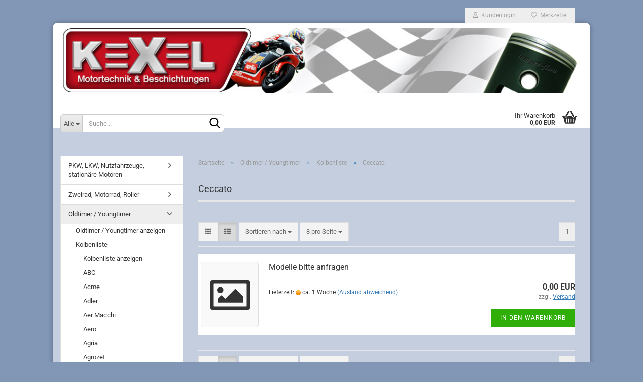

--- FILE ---
content_type: text/html; charset=utf-8
request_url: https://www.kolben-shop.de/Oldtimer---Youngtimer/Kolbenliste/Ceccato/
body_size: 14232
content:





	<!DOCTYPE html>
	<html xmlns="http://www.w3.org/1999/xhtml" dir="ltr" lang="de">
		
			<head>
				
					
					<!--

					=========================================================
					Shopsoftware by Gambio GmbH (c) 2005-2023 [www.gambio.de]
					=========================================================

					Gambio GmbH offers you highly scalable E-Commerce-Solutions and Services.
					The Shopsoftware is redistributable under the GNU General Public License (Version 2) [http://www.gnu.org/licenses/gpl-2.0.html].
					based on: E-Commerce Engine Copyright (c) 2006 xt:Commerce, created by Mario Zanier & Guido Winger and licensed under GNU/GPL.
					Information and contribution at http://www.xt-commerce.com

					=========================================================
					Please visit our website: www.gambio.de
					=========================================================

					-->
				

                

	

                    
                

				
					<meta name="viewport" content="width=device-width, initial-scale=1, minimum-scale=1.0, maximum-scale=1.0, user-scalable=no" />
				

				
					<meta http-equiv="Content-Type" content="text/html; charset=utf-8" />
		<meta name="language" content="de" />
		<meta name="keywords" content="keywords,kommagetrennt" />
		<meta property="og:image" content="https://www.kolben-shop.de/images/categories/og/" />
		<meta property="og:title" content="Ceccato" />
		<meta property="og:type" content="product.group" />
		<title>Kolben Shop - Ceccato</title>

				

								
									

				
					<base href="https://www.kolben-shop.de/" />
				

				
											
							<link rel="shortcut icon" href="https://www.kolben-shop.de/images/logos/favicon.ico" type="image/x-icon" />
						
									

				
									

				
																		
								<link id="main-css" type="text/css" rel="stylesheet" href="public/theme/styles/system/main.min.css?bust=1758310494" />
							
															

				
					<meta name="robots" content="index,follow" />
		<link rel="canonical" href="https://www.kolben-shop.de/Oldtimer---Youngtimer/Kolbenliste/Ceccato/" />
		<meta property="og:url" content="https://www.kolben-shop.de/Oldtimer---Youngtimer/Kolbenliste/Ceccato/">
		
				

				
									

				
									

			</head>
		
		
			<body class="page-index-type-c176 page-index-type-gm_boosted_category page-index-type-cat page-index-type-cPath"
				  data-gambio-namespace="https://www.kolben-shop.de/public/theme/javascripts/system"
				  data-jse-namespace="https://www.kolben-shop.de/JSEngine/build"
				  data-gambio-controller="initialize"
				  data-gambio-widget="input_number responsive_image_loader transitions header image_maps modal history dropdown core_workarounds anchor"
				  data-input_number-separator=","
					>

				
					
				

				
									

				
									
		




	



	
		<div id="outer-wrapper" >
			
				<header id="header" class="navbar">
					
	





	<div id="topbar-container">
						
		
					

		
			<div class="navbar-topbar">
				
					<nav data-gambio-widget="menu link_crypter" data-menu-switch-element-position="false" data-menu-events='{"desktop": ["click"], "mobile": ["click"]}' data-menu-ignore-class="dropdown-menu">
						<ul class="nav navbar-nav navbar-right" data-menu-replace="partial">

                            <li class="navbar-topbar-item">
                                <ul id="secondaryNavigation" class="nav navbar-nav ignore-menu">
                                                                    </ul>

                                <script id="secondaryNavigation-menu-template" type="text/mustache">
                                    
                                        <ul id="secondaryNavigation" class="nav navbar-nav">
                                            <li v-for="(item, index) in items" class="navbar-topbar-item hidden-xs content-manager-item">
                                                <a href="javascript:;" :title="item.title" @click="goTo(item.content)">
                                                    <span class="fa fa-arrow-circle-right visble-xs-block"></span>
                                                    {{item.title}}
                                                </a>
                                            </li>
                                        </ul>
                                    
                                </script>
                            </li>

							
															

							
															

							
															

							
															

							
															

							
							
																	
										<li class="dropdown navbar-topbar-item first">
											<a title="Anmeldung" href="/Oldtimer---Youngtimer/Kolbenliste/Ceccato/#" class="dropdown-toggle" data-toggle-hover="dropdown">
												
																											
															<span class="fa fa-user-o"></span>
														
																									

												&nbsp;Kundenlogin
											</a>
											




	<ul class="dropdown-menu dropdown-menu-login arrow-top">
		
			<li class="arrow"></li>
		
		
		
			<li class="dropdown-header hidden-xs">Kundenlogin</li>
		
		
		
			<li>
				<form action="https://www.kolben-shop.de/login.php?action=process" method="post" class="form-horizontal">
					<input type="hidden" name="return_url" value="https://www.kolben-shop.de/Oldtimer---Youngtimer/Kolbenliste/Ceccato/">
					<input type="hidden" name="return_url_hash" value="de9a14a7ef12d6559b8b0ed0843e8c168dc8ddd4bf8a809346f7e2900aa78d1c">
					
						<div class="form-group">
							<input autocomplete="username" type="email" id="box-login-dropdown-login-username" class="form-control" placeholder="E-Mail" name="email_address" />
						</div>
					
					
                        <div class="form-group password-form-field" data-gambio-widget="show_password">
                            <input autocomplete="current-password" type="password" id="box-login-dropdown-login-password" class="form-control" placeholder="Passwort" name="password" />
                            <button class="btn show-password hidden" type="button">
                                <i class="fa fa-eye" aria-hidden="true"></i>
                            </button>
                        </div>
					
					
						<div class="dropdown-footer row">
							
	
								
									<input type="submit" class="btn btn-primary btn-block" value="Anmelden" />
								
								<ul>
									
										<li>
											<a title="Konto erstellen" href="https://www.kolben-shop.de/shop.php?do=CreateRegistree">
												Konto erstellen
											</a>
										</li>
									
									
										<li>
											<a title="Passwort vergessen?" href="https://www.kolben-shop.de/password_double_opt.php">
												Passwort vergessen?
											</a>
										</li>
									
								</ul>
							
	

	
						</div>
					
				</form>
			</li>
		
	</ul>


										</li>
									
															

							
																	
										<li class="navbar-topbar-item">
											<a href="https://www.kolben-shop.de/wish_list.php" title="Merkzettel anzeigen">
												
																											
															<span class="fa fa-heart-o"></span>
														
																									

												&nbsp;Merkzettel
											</a>
										</li>
									
															

							
						</ul>
					</nav>
				
			</div>
		
	</div>




	<div class="inside">

		<div class="row">

		
												
			<div class="navbar-header" data-gambio-widget="mobile_menu">
									
							
		<div id="navbar-brand" class="navbar-brand">
			<a href="https://www.kolben-shop.de/" title="Kolben Shop">
				<img id="main-header-logo" class="img-responsive" src="https://www.kolben-shop.de/images/logos/kexelheaderkolbenshop3_logo.jpg" alt="Kolben Shop-Logo">
			</a>
		</div>
	
					
								
					
	
	
			
	
		<button type="button" class="navbar-toggle" data-mobile_menu-target="#categories .navbar-collapse"
		        data-mobile_menu-body-class="categories-open" data-mobile_menu-toggle-content-visibility>
			<img src="public/theme/images/svgs/bars.svg" class="gx-menu svg--inject" alt="">
		</button>
	
	
	
		<button type="button" class="navbar-toggle cart-icon" data-mobile_menu-location="shopping_cart.php">
			<img src="public/theme/images/svgs/basket.svg" class="gx-cart-basket svg--inject" alt="">
			<span class="cart-products-count hidden">
				0
			</span>
		</button>
	
	
			
			<button type="button" class="navbar-toggle" data-mobile_menu-target=".navbar-search" data-mobile_menu-body-class="search-open"
					data-mobile_menu-toggle-content-visibility>
				<img src="public/theme/images/svgs/search.svg" class="gx-search svg--inject" alt="">
			</button>
		
	
				
			</div>
		

		
							






	<div class="navbar-search collapse">
		
		
						<p class="navbar-search-header dropdown-header">Suche</p>
		
		
		
			<form action="advanced_search_result.php" method="get" data-gambio-widget="live_search">
		
				<div class="navbar-search-input-group input-group">
					<div class="navbar-search-input-group-btn input-group-btn custom-dropdown" data-dropdown-trigger-change="false" data-dropdown-trigger-no-change="false">
						
						
							<button type="button" class="btn btn-default dropdown-toggle" data-toggle="dropdown" aria-haspopup="true" aria-expanded="false">
								<span class="dropdown-name">Alle</span> <span class="caret"></span>
							</button>
						
						
						
															
									<ul class="dropdown-menu">
																				
												<li><a href="#" data-rel="0">Alle</a></li>
											
																							
													<li><a href="#" data-rel="5">PKW, LKW, Nutzfahrzeuge, stationäre Motoren</a></li>
												
																							
													<li><a href="#" data-rel="11">Zweirad, Motorrad, Roller</a></li>
												
																							
													<li><a href="#" data-rel="2">Oldtimer / Youngtimer</a></li>
												
																							
													<li><a href="#" data-rel="114">Quad / ATV</a></li>
												
																							
													<li><a href="#" data-rel="13">Jet Ski / PWC</a></li>
												
																														</ul>
								
													
						
						
															
									<select name="categories_id">
										<option value="0">Alle</option>
																																	
													<option value="5">PKW, LKW, Nutzfahrzeuge, stationäre Motoren</option>
												
																							
													<option value="11">Zweirad, Motorrad, Roller</option>
												
																							
													<option value="2">Oldtimer / Youngtimer</option>
												
																							
													<option value="114">Quad / ATV</option>
												
																							
													<option value="13">Jet Ski / PWC</option>
												
																														</select>
								
													
						
					</div>

					
					<button type="submit" class="form-control-feedback">
						<img src="public/theme/images/svgs/search.svg" class="gx-search-input svg--inject" alt="">
					</button>
					

					<input type="text" name="keywords" placeholder="Suche..." class="form-control search-input" autocomplete="off" />

				</div>
		
				
									<input type="hidden" value="1" name="inc_subcat" />
								
				
					<div class="navbar-search-footer visible-xs-block">
						
							<button class="btn btn-primary btn-block" type="submit">
								Suche...
							</button>
						
						
							<a href="advanced_search.php" class="btn btn-default btn-block" title="Erweiterte Suche">
								Erweiterte Suche
							</a>
						
					</div>
				
				
				<div class="search-result-container"></div>
		
			</form>
		
	</div>


					

		
							
					
	<div class="custom-container">
		
			<div class="inside">
				
											
							<!--&nbsp;-->
						
									
			</div>
		
	</div>
				
					

		
    		<!-- layout_header honeygrid -->
							
					


	<nav id="cart-container" class="navbar-cart" data-gambio-widget="menu cart_dropdown" data-menu-switch-element-position="false">
		
			<ul class="cart-container-inner">
				
					<li>
						<a href="https://www.kolben-shop.de/shopping_cart.php" class="dropdown-toggle">
							
								<img src="public/theme/images/svgs/basket.svg" alt="" class="gx-cart-basket svg--inject">
								<span class="cart">
									Ihr Warenkorb<br />
									<span class="products">
										0,00 EUR
									</span>
								</span>
							
							
																	<span class="cart-products-count hidden">
										
									</span>
															
						</a>

						
							



	<ul class="dropdown-menu arrow-top cart-dropdown cart-empty">
		
			<li class="arrow"></li>
		
	
		
					
	
		
			<li class="cart-dropdown-inside">
		
				
									
				
									
						<div class="cart-empty">
							Sie haben noch keine Artikel in Ihrem Warenkorb.
						</div>
					
								
			</li>
		
	</ul>
						
					</li>
				
			</ul>
		
	</nav>

				
					

		</div>

	</div>









	<noscript>
		<div class="alert alert-danger noscript-notice">
			JavaScript ist in Ihrem Browser deaktiviert. Aktivieren Sie JavaScript, um alle Funktionen des Shops nutzen und alle Inhalte sehen zu können.
		</div>
	</noscript>



			



	
					
				<div id="categories">
					<div class="navbar-collapse collapse">
						
							<nav class="navbar-default navbar-categories hidden-sm hidden-md hidden-lg" data-gambio-widget="menu">
								
									<ul class="level-1 nav navbar-nav">
																				
										
											<li class="dropdown dropdown-more" style="display: none">
												
													<a class="dropdown-toggle" href="#" title="">
														Weitere
													</a>
												
												
													<ul class="level-2 dropdown-menu ignore-menu"></ul>
												
											</li>
										
									</ul>
								
							</nav>
						
					</div>
				</div>
			
			


					</header>
			

			
				
				

			
				<div id="wrapper">
					<div class="row">

						
							<div id="main">
								<div class="main-inside">
									
										
	
			<script type="application/ld+json">{"@context":"https:\/\/schema.org","@type":"BreadcrumbList","itemListElement":[{"@type":"ListItem","position":1,"name":"Startseite","item":"https:\/\/www.kolben-shop.de\/"},{"@type":"ListItem","position":2,"name":"Oldtimer \/ Youngtimer","item":"https:\/\/www.kolben-shop.de\/Oldtimer---Youngtimer\/"},{"@type":"ListItem","position":3,"name":"Kolbenliste","item":"https:\/\/www.kolben-shop.de\/Oldtimer---Youngtimer\/Kolbenliste\/"},{"@type":"ListItem","position":4,"name":"Ceccato","item":"https:\/\/www.kolben-shop.de\/Oldtimer---Youngtimer\/Kolbenliste\/Ceccato\/"}]}</script>
	    
		<div id="breadcrumb_navi">
            				<span class="breadcrumbEntry">
													<a href="https://www.kolben-shop.de/" class="headerNavigation">
								<span>Startseite</span>
							</a>
											</span>
                <span class="breadcrumbSeparator"> &raquo; </span>            				<span class="breadcrumbEntry">
													<a href="https://www.kolben-shop.de/Oldtimer---Youngtimer/" class="headerNavigation">
								<span>Oldtimer / Youngtimer</span>
							</a>
											</span>
                <span class="breadcrumbSeparator"> &raquo; </span>            				<span class="breadcrumbEntry">
													<a href="https://www.kolben-shop.de/Oldtimer---Youngtimer/Kolbenliste/" class="headerNavigation">
								<span>Kolbenliste</span>
							</a>
											</span>
                <span class="breadcrumbSeparator"> &raquo; </span>            				<span class="breadcrumbEntry">
													<span>Ceccato</span>
                        					</span>
                            		</div>
    


									

									
										<div id="shop-top-banner">
																					</div>
									

									


	
		<div id="categories-below-breadcrumb_176" data-gx-content-zone="categories-below-breadcrumb_176" class="gx-content-zone">

</div>
	

	
		


	<div class="filter-selection-container hidden">
				
		
		<p><strong>Aktueller Filter</strong></p>
		
		
			</div>
	
	
	
	
		
	
					
							
			


	
			

	
	
	
	
		
	






	




	
		
	

	
		
	

	
		
	
					
									
						<h1>Ceccato</h1>
					
							
			


	
			

	

	
		


	<div class="productlisting-filter-container"
		 data-gambio-widget="product_listing_filter"
		 data-product_listing_filter-target=".productlist-viewmode">
		<form name="panel"
			  action="/Oldtimer---Youngtimer/Kolbenliste/Ceccato/"
			  method="get" >
			<input type="hidden" name="view_mode" value="default" />

			<div class="row">
				<div class="col-xs-12 col-lg-6">

					
	<div class="productlisting-filter-hiddens">
			</div>

					
						<div class="jsPanelViewmode panel-viewmode clearfix productlist-viewmode-list btn-group">
							<a href="/"
							   class="btn btn-default jsProductListingGrid productlisting-listing-grid"
							   data-product_listing_filter-add="productlist-viewmode-grid"
							   data-product_listing_filter-url-param="tiled"
							   rel="nofollow"> <i class="fa fa-th"></i> </a> <a href="/"
																											   class="btn btn-default jsProductListingList productlisting-listing-list active"
																											   data-product_listing_filter-add="productlist-viewmode-list"
																											   data-product_listing_filter-url-param="default"
																											   rel="nofollow">
								<i class="fa fa-th-list"></i> </a>
						</div>
					

					
						<a href="#filterbox-container"
						   class="btn btn-default filter-button js-open-modal hidden-sm hidden-md hidden-lg"
						   data-modal-type="alert"
						   data-modal-settings='{"title": "FILTER", "dialogClass": "box-filter"}'
						   rel="nofollow">
							<i class="fa fa-filter"></i> </a>
					


					
						<div class="btn-group dropdown custom-dropdown" data-dropdown-shorten="null">
							
								<button type="button" class="btn btn-default dropdown-toggle">
									<span class="dropdown-name">
										Sortieren nach 
																			</span> <span class="caret"></span>
								</button>
							
							
								<ul class="dropdown-menu">
									<li><a data-rel="price_asc"
										   href="/"
										   rel="nofollow"
										   title="Preis aufsteigend">Preis aufsteigend</a>
									</li>
									<li><a data-rel="price_desc"
										   href="/"
										   rel="nofollow"
										   title="Preis absteigend">Preis absteigend</a></li>
									<li class="divider"></li>
									<li><a data-rel="name_asc"
										   href="/"
										   rel="nofollow"
										   title="Name aufsteigend">Name aufsteigend</a>
									</li>
									<li><a data-rel="name_desc"
										   href="/"
										   rel="nofollow"
										   title="Name absteigend">Name absteigend</a>
									</li>
									<li class="divider"></li>
									<li><a data-rel="date_asc"
										   href="/"
										   rel="nofollow"
										   title="Einstelldatum aufsteigend">Einstelldatum aufsteigend</a>
									</li>
									<li><a data-rel="date_desc"
										   href="/"
										   rel="nofollow"
										   title="Einstelldatum absteigend">Einstelldatum absteigend</a>
									</li>
									<li class="divider"></li>
									<li><a data-rel="shipping_asc"
										   href="/"
										   rel="nofollow"
										   title="Lieferzeit aufsteigend">Lieferzeit aufsteigend</a></li>
									<li><a data-rel="shipping_desc"
										   href="/"
										   rel="nofollow"
										   title="Lieferzeit absteigend">Lieferzeit absteigend</a></li>
								</ul>
							
							
								<select name="listing_sort" class="jsReload input-select">
									<option value="" selected="selected">Sortieren nach </option>
									<option value="price_asc">Preis aufsteigend</option>
									<option value="price_desc">Preis absteigend</option>
									<option value="name_asc">Name aufsteigend</option>
									<option value="name_desc">Name absteigend</option>
									<option value="date_asc">Einstelldatum aufsteigend</option>
									<option value="date_desc">Einstelldatum absteigend</option>
									<option value="shipping_asc">Lieferzeit aufsteigend</option>
									<option value="shipping_desc">Lieferzeit absteigend</option>
								</select>
							
						</div>
					

					
					
						<div class="btn-group dropdown custom-dropdown" data-dropdown-shorten="null">
							
								<button type="button" class="btn btn-default dropdown-toggle">
									<span class="dropdown-name">
										8 pro Seite
																			</span> <span class="caret"></span>
								</button>
							
							
								<ul class="dropdown-menu">
									<li>										<a data-rel="8" href="/" title="8 pro Seite" rel="nofollow">8 pro Seite</a></li>
									<li>										<a data-rel="16" href="/" title="16 pro Seite" rel="nofollow">16 pro Seite</a></li>
									<li>										<a data-rel="24" href="/" title="24 pro Seite" rel="nofollow">24 pro Seite</a></li>
									<li>										<a data-rel="48" href="/" title="48 pro Seite" rel="nofollow">48 pro Seite</a></li>
									<li>										<a data-rel="96" href="/" title="96 pro Seite" rel="nofollow">96 pro Seite</a></li>
								</ul>
							
							
								<select name="listing_count" class="jsReload input-select">
									<option value="8">8 pro Seite</option>
									<option value="16">16 pro Seite</option>
									<option value="24">24 pro Seite</option>
									<option value="48">48 pro Seite</option>
									<option value="96">96 pro Seite</option>
								</select>
							
						</div>
					

				</div>

				
					<div class="col-xs-12 col-lg-6">
						



	<div class="panel-pagination text-right">
		<nav>
			<ul class="pagination">
				<li>
									</li><!-- to avoid spaces
									--><li>
											<span class="active">1</span>
									</li><!-- to avoid spaces
								--><li>
									</li>
			</ul>
		</nav>
	</div>
					</div>
				

			</div>

		</form>
	</div>

	

	
		<div class="container-fluid"
			 data-gambio-widget="product_hover"
			 data-product_hover-scope=".productlist-viewmode-grid">
			<div class="row product-filter-target productlist productlist-viewmode productlist-viewmode-list"
				 data-gambio-widget="cart_handler">

				
					




		
								
								
		
			
		
	
		
			
		
	
		
			






	
		
	

	
		<div class="product-container"
				 data-index="productlist_2004">

			
				<form  class="product-tile no-status-check">
					
					
						<div class="inside">
							<div class="content-container">
								<div class="content-container-inner">
									
									
										<figure class="image no-image" id="productlist_2004_img">
											
																									
														<div title="Modelle bitte anfragen" class="product-hover-main-image product-image">
															<div class="fa fa-picture-o"></div>
														</div>
													
																							

											
																							

											
																							

											
																							
										</figure>
									
									
									
										<div class="title-description">
											
												<div class="title">
													<a href="https://www.kolben-shop.de/Oldtimer---Youngtimer/Kolbenliste/Ceccato/Modelle-bitte-anfragen-2004.html" title="Modelle bitte anfragen" class="product-url ">
														Modelle bitte anfragen
													</a>
												</div>
											
											

											
																							
				
											
												
											

											
																							
				
				
											
												<div class="shipping hidden visible-list">
													
																													
																															
															
															
																																	
																		<div class="shipping-info-short">
																			Lieferzeit:
																			
																																									
																																													<img src="images/icons/status/orange.png" alt="ca. 1 Woche" title="ca. 1 Woche" />
																																												ca. 1 Woche
																					
																																							
																		</div>
																	
																	
																																					
																				<a class="js-open-modal" data-modal-type="iframe" data-modal-settings='{"title": "Lieferzeit:"}' href="popup/Versand-und-Zahlungsbedingungen.html" title="Ausland abweichend" rel="nofollow">
																					(Ausland abweichend)
																				</a>
																			
																																			
																	
																																			
																	<br />
																															

															
																<span class="products-details-weight-container">
																	
																																			

																	
																																			
																</span>
															
																											
												</div><!-- // .shipping -->
											
				
										</div><!-- // .title-description -->
									

									
										
																					
									
				
									
										<div class="price-tax">

											
																							
											
											
												<div class="price">
													<span class="current-price-container" title="Modelle bitte anfragen">
														0,00 EUR
														
																																																								</span>
												</div>
											

											
												<div class="shipping hidden visible-flyover">
													
																											
													
													
																													
																<div class="shipping-info-short">
																	Lieferzeit:
																	
																																					
																																									<img src="images/icons/status/orange.png" alt="ca. 1 Woche" title="ca. 1 Woche" />
																																								ca. 1 Woche
																			
																																			
																</div>
															
																											
												</div><!-- // .shipping -->
											

											
												<div class="additional-container">
													<!-- Use this if you want to add something to the product tiles -->
												</div>
											
				
											
												<div class="tax-shipping-hint hidden-grid">
																											<div class="tax"> zzgl. 
				<a class="gm_shipping_link lightbox_iframe" href="https://www.kolben-shop.de/popup/Versand-und-Zahlungsbedingungen.html"
						target="_self"
						rel="nofollow"
						data-modal-settings='{"title":"Versand", "sectionSelector": ".content_text", "bootstrapClass": "modal-lg"}'>
					<span style="text-decoration:underline">Versand</span>
		        </a></div>
																									</div>
											
				
											
												<div class="cart-error-msg alert alert-danger hidden hidden-grid" role="alert"></div>
											
				
											<div class="button-input hidden-grid" >
												
																											
															<div class="row">
																<div class="col-xs-12 col-lg-3 quantity-input" data-gambio-widget="input_number">
																	
																																					<input type="hidden" name="products_qty" value="1" />
																																			
																</div>
						
																<div class="col-xs-12 col-lg-9">
																	
																																				
																			<button class="btn btn-primary btn-buy btn-block pull-right js-btn-add-to-cart"
																					type="submit"
																					name="btn-add-to-cart"
																					title="In den Warenkorb">
																																									In den Warenkorb
																																							</button>
																		
																	
																</div>
															</div>
														
																									
											
												<input type="hidden" name="products_id" value="2004" />
											</div><!-- // .button-input -->
										</div><!-- // .price-tax -->
									
								</div><!-- // .content-container-inner -->
							</div><!-- // .content-container -->
						</div><!-- // .inside -->
					
				</form>
			

			
							
		</div><!-- // .product-container -->
	

		
	
	
				
			</div>
		</div>
	

	
		


	<div class="productlisting-filter-container"
		 data-gambio-widget="product_listing_filter"
		 data-product_listing_filter-target=".productlist-viewmode">
		<form name="panel2"
			  action="/Oldtimer---Youngtimer/Kolbenliste/Ceccato/"
			  method="get" >
			<input type="hidden" name="view_mode" value="default" />

			<div class="row">
				<div class="col-xs-12 col-lg-6">

					
	<div class="productlisting-filter-hiddens">
			</div>

					
						<div class="jsPanelViewmode panel-viewmode clearfix productlist-viewmode-list btn-group">
							<a href="/"
							   class="btn btn-default jsProductListingGrid productlisting-listing-grid"
							   data-product_listing_filter-add="productlist-viewmode-grid"
							   data-product_listing_filter-url-param="tiled"
							   rel="nofollow"> <i class="fa fa-th"></i> </a> <a href="/"
																											   class="btn btn-default jsProductListingList productlisting-listing-list active"
																											   data-product_listing_filter-add="productlist-viewmode-list"
																											   data-product_listing_filter-url-param="default"
																											   rel="nofollow">
								<i class="fa fa-th-list"></i> </a>
						</div>
					

					
						<a href="#filterbox-container"
						   class="btn btn-default filter-button js-open-modal hidden-sm hidden-md hidden-lg"
						   data-modal-type="alert"
						   data-modal-settings='{"title": "FILTER", "dialogClass": "box-filter"}'
						   rel="nofollow">
							<i class="fa fa-filter"></i> </a>
					


					
						<div class="btn-group dropdown custom-dropdown" data-dropdown-shorten="null">
							
								<button type="button" class="btn btn-default dropdown-toggle">
									<span class="dropdown-name">
										Sortieren nach 
																			</span> <span class="caret"></span>
								</button>
							
							
								<ul class="dropdown-menu">
									<li><a data-rel="price_asc"
										   href="/"
										   rel="nofollow"
										   title="Preis aufsteigend">Preis aufsteigend</a>
									</li>
									<li><a data-rel="price_desc"
										   href="/"
										   rel="nofollow"
										   title="Preis absteigend">Preis absteigend</a></li>
									<li class="divider"></li>
									<li><a data-rel="name_asc"
										   href="/"
										   rel="nofollow"
										   title="Name aufsteigend">Name aufsteigend</a>
									</li>
									<li><a data-rel="name_desc"
										   href="/"
										   rel="nofollow"
										   title="Name absteigend">Name absteigend</a>
									</li>
									<li class="divider"></li>
									<li><a data-rel="date_asc"
										   href="/"
										   rel="nofollow"
										   title="Einstelldatum aufsteigend">Einstelldatum aufsteigend</a>
									</li>
									<li><a data-rel="date_desc"
										   href="/"
										   rel="nofollow"
										   title="Einstelldatum absteigend">Einstelldatum absteigend</a>
									</li>
									<li class="divider"></li>
									<li><a data-rel="shipping_asc"
										   href="/"
										   rel="nofollow"
										   title="Lieferzeit aufsteigend">Lieferzeit aufsteigend</a></li>
									<li><a data-rel="shipping_desc"
										   href="/"
										   rel="nofollow"
										   title="Lieferzeit absteigend">Lieferzeit absteigend</a></li>
								</ul>
							
							
								<select name="listing_sort" class="jsReload input-select">
									<option value="" selected="selected">Sortieren nach </option>
									<option value="price_asc">Preis aufsteigend</option>
									<option value="price_desc">Preis absteigend</option>
									<option value="name_asc">Name aufsteigend</option>
									<option value="name_desc">Name absteigend</option>
									<option value="date_asc">Einstelldatum aufsteigend</option>
									<option value="date_desc">Einstelldatum absteigend</option>
									<option value="shipping_asc">Lieferzeit aufsteigend</option>
									<option value="shipping_desc">Lieferzeit absteigend</option>
								</select>
							
						</div>
					

					
					
						<div class="btn-group dropdown custom-dropdown" data-dropdown-shorten="null">
							
								<button type="button" class="btn btn-default dropdown-toggle">
									<span class="dropdown-name">
										8 pro Seite
																			</span> <span class="caret"></span>
								</button>
							
							
								<ul class="dropdown-menu">
									<li>										<a data-rel="8" href="/" title="8 pro Seite" rel="nofollow">8 pro Seite</a></li>
									<li>										<a data-rel="16" href="/" title="16 pro Seite" rel="nofollow">16 pro Seite</a></li>
									<li>										<a data-rel="24" href="/" title="24 pro Seite" rel="nofollow">24 pro Seite</a></li>
									<li>										<a data-rel="48" href="/" title="48 pro Seite" rel="nofollow">48 pro Seite</a></li>
									<li>										<a data-rel="96" href="/" title="96 pro Seite" rel="nofollow">96 pro Seite</a></li>
								</ul>
							
							
								<select name="listing_count" class="jsReload input-select">
									<option value="8">8 pro Seite</option>
									<option value="16">16 pro Seite</option>
									<option value="24">24 pro Seite</option>
									<option value="48">48 pro Seite</option>
									<option value="96">96 pro Seite</option>
								</select>
							
						</div>
					

				</div>

				
					<div class="col-xs-12 col-lg-6">
						



	<div class="panel-pagination text-right">
		<nav>
			<ul class="pagination">
				<li>
									</li><!-- to avoid spaces
									--><li>
											<span class="active">1</span>
									</li><!-- to avoid spaces
								--><li>
									</li>
			</ul>
		</nav>
	</div>
					</div>
				

			</div>

		</form>
	</div>

	

	
		


	<div class="row">
		<div class="col-sm-12">
			<div class="pagination-info">
				<span class="text-bold">1</span> bis <span class="text-bold">1</span> (von insgesamt <span class="text-bold">1</span>)
			</div>
		</div>
	</div>
	

	
		
	
			



	<div id="categories-description-bottom_176" data-gx-content-zone="categories-description-bottom_176" class="gx-content-zone">

</div>

	

	

								</div>
							</div>
						

						
							
    <aside id="left">
        
                            <div id="gm_box_pos_2" class="gm_box_container">


	<div class="box box-categories panel panel-default">
		<nav class="navbar-categories-left"
			 data-gambio-widget="menu"
			 data-menu-menu-type="vertical"
			 data-menu-unfold-level="0"
			 data-menu-accordion="false"
			 data-menu-show-all-link="true"
		>

			
				<ul class="level-1 nav">
					

					
													<li class="dropdown level-1-child"
								data-id="5">
								<a class="dropdown-toggle "
								   href="https://www.kolben-shop.de/PKW--LKW--Nutzfahrzeuge--stationaere-Motoren/"
								   title="PKW, LKW, Nutzfahrzeuge, stationäre Motoren">
																		PKW, LKW, Nutzfahrzeuge, stationäre Motoren								</a>

																	<ul data-level="2" class="level-2 dropdown-menu dropdown-menu-child">
										<li class="enter-category show">
											<a class="dropdown-toggle"
											   href="https://www.kolben-shop.de/PKW--LKW--Nutzfahrzeuge--stationaere-Motoren/"
											   title="PKW, LKW, Nutzfahrzeuge, stationäre Motoren">PKW, LKW, Nutzfahrzeuge, stationäre Motoren anzeigen</a>
										</li>

										
													<li class="level-2-child"
								data-id="3126">
								<a class="dropdown-toggle "
								   href="https://www.kolben-shop.de/PKW--LKW--Nutzfahrzeuge--stationaere-Motoren/Bitte-senden-Sie-uns-ihre-Anfrage-per-Mail-zu-/"
								   title="Bitte senden Sie uns ihre Anfrage per Mail zu.">
																		Bitte senden Sie uns ihre Anfrage per Mail zu.								</a>

								
							</li>
											
									</ul>
								
							</li>
													<li class="dropdown level-1-child"
								data-id="11">
								<a class="dropdown-toggle "
								   href="https://www.kolben-shop.de/Zweirad--Motorrad--Roller/"
								   title="Zweirad, Motorrad, Roller">
																		Zweirad, Motorrad, Roller								</a>

																	<ul data-level="2" class="level-2 dropdown-menu dropdown-menu-child">
										<li class="enter-category show">
											<a class="dropdown-toggle"
											   href="https://www.kolben-shop.de/Zweirad--Motorrad--Roller/"
											   title="Zweirad, Motorrad, Roller">Zweirad, Motorrad, Roller anzeigen</a>
										</li>

										
													<li class="dropdown level-2-child"
								data-id="95">
								<a class="dropdown-toggle "
								   href="https://www.kolben-shop.de/Zweirad--Motorrad--Roller/Kolbenliste-95/"
								   title="Kolbenliste">
																		Kolbenliste								</a>

																	<ul data-level="2" class="level-3 dropdown-menu dropdown-menu-child">
										<li class="enter-category show">
											<a class="dropdown-toggle"
											   href="https://www.kolben-shop.de/Zweirad--Motorrad--Roller/Kolbenliste-95/"
											   title="Kolbenliste">Kolbenliste anzeigen</a>
										</li>

										
													<li class="level-3-child"
								data-id="141">
								<a class="dropdown-toggle "
								   href="https://www.kolben-shop.de/Zweirad--Motorrad--Roller/Kolbenliste-95/Aprilia/"
								   title="Aprilia">
																		Aprilia								</a>

								
							</li>
													<li class="level-3-child"
								data-id="142">
								<a class="dropdown-toggle "
								   href="https://www.kolben-shop.de/Zweirad--Motorrad--Roller/Kolbenliste-95/Betamotor/"
								   title="Betamotor">
																		Betamotor								</a>

								
							</li>
													<li class="level-3-child"
								data-id="145">
								<a class="dropdown-toggle "
								   href="https://www.kolben-shop.de/Zweirad--Motorrad--Roller/Kolbenliste-95/BMW-145/"
								   title="BMW">
																		BMW								</a>

								
							</li>
													<li class="level-3-child"
								data-id="146">
								<a class="dropdown-toggle "
								   href="https://www.kolben-shop.de/Zweirad--Motorrad--Roller/Kolbenliste-95/Cagiva-146/"
								   title="Cagiva">
																		Cagiva								</a>

								
							</li>
													<li class="level-3-child"
								data-id="148">
								<a class="dropdown-toggle "
								   href="https://www.kolben-shop.de/Zweirad--Motorrad--Roller/Kolbenliste-95/Ducati-148/"
								   title="Ducati">
																		Ducati								</a>

								
							</li>
													<li class="level-3-child"
								data-id="149">
								<a class="dropdown-toggle "
								   href="https://www.kolben-shop.de/Zweirad--Motorrad--Roller/Kolbenliste-95/Fantic-149/"
								   title="Fantic">
																		Fantic								</a>

								
							</li>
													<li class="level-3-child"
								data-id="150">
								<a class="dropdown-toggle "
								   href="https://www.kolben-shop.de/Zweirad--Motorrad--Roller/Kolbenliste-95/Gas-Gas-150/"
								   title="Gas Gas">
																		Gas Gas								</a>

								
							</li>
													<li class="level-3-child"
								data-id="152">
								<a class="dropdown-toggle "
								   href="https://www.kolben-shop.de/Zweirad--Motorrad--Roller/Kolbenliste-95/Gilera-152/"
								   title="Gilera">
																		Gilera								</a>

								
							</li>
													<li class="level-3-child"
								data-id="133">
								<a class="dropdown-toggle "
								   href="https://www.kolben-shop.de/Zweirad--Motorrad--Roller/Kolbenliste-95/Honda-133/"
								   title="Honda">
																		Honda								</a>

								
							</li>
													<li class="level-3-child"
								data-id="134">
								<a class="dropdown-toggle "
								   href="https://www.kolben-shop.de/Zweirad--Motorrad--Roller/Kolbenliste-95/Husaberg-134/"
								   title="Husaberg">
																		Husaberg								</a>

								
							</li>
													<li class="level-3-child"
								data-id="151">
								<a class="dropdown-toggle "
								   href="https://www.kolben-shop.de/Zweirad--Motorrad--Roller/Kolbenliste-95/Husqvarna-151/"
								   title="Husqvarna">
																		Husqvarna								</a>

								
							</li>
													<li class="level-3-child"
								data-id="153">
								<a class="dropdown-toggle "
								   href="https://www.kolben-shop.de/Zweirad--Motorrad--Roller/Kolbenliste-95/Kawasaki-153/"
								   title="Kawasaki">
																		Kawasaki								</a>

								
							</li>
													<li class="level-3-child"
								data-id="135">
								<a class="dropdown-toggle "
								   href="https://www.kolben-shop.de/Zweirad--Motorrad--Roller/Kolbenliste-95/KTM-135/"
								   title="KTM">
																		KTM								</a>

								
							</li>
													<li class="level-3-child"
								data-id="136">
								<a class="dropdown-toggle "
								   href="https://www.kolben-shop.de/Zweirad--Motorrad--Roller/Kolbenliste-95/Maico-136/"
								   title="Maico">
																		Maico								</a>

								
							</li>
													<li class="level-3-child"
								data-id="137">
								<a class="dropdown-toggle "
								   href="https://www.kolben-shop.de/Zweirad--Motorrad--Roller/Kolbenliste-95/Rotax-137/"
								   title="Rotax">
																		Rotax								</a>

								
							</li>
													<li class="level-3-child"
								data-id="138">
								<a class="dropdown-toggle "
								   href="https://www.kolben-shop.de/Zweirad--Motorrad--Roller/Kolbenliste-95/Sherco/"
								   title="Sherco">
																		Sherco								</a>

								
							</li>
													<li class="level-3-child"
								data-id="154">
								<a class="dropdown-toggle "
								   href="https://www.kolben-shop.de/Zweirad--Motorrad--Roller/Kolbenliste-95/Suzuki-154/"
								   title="Suzuki">
																		Suzuki								</a>

								
							</li>
													<li class="level-3-child"
								data-id="139">
								<a class="dropdown-toggle "
								   href="https://www.kolben-shop.de/Zweirad--Motorrad--Roller/Kolbenliste-95/TM/"
								   title="TM">
																		TM								</a>

								
							</li>
													<li class="level-3-child"
								data-id="140">
								<a class="dropdown-toggle "
								   href="https://www.kolben-shop.de/Zweirad--Motorrad--Roller/Kolbenliste-95/Vertemartie/"
								   title="Vertemartie">
																		Vertemartie								</a>

								
							</li>
													<li class="level-3-child"
								data-id="143">
								<a class="dropdown-toggle "
								   href="https://www.kolben-shop.de/Zweirad--Motorrad--Roller/Kolbenliste-95/Vor/"
								   title="Vor">
																		Vor								</a>

								
							</li>
													<li class="level-3-child"
								data-id="132">
								<a class="dropdown-toggle "
								   href="https://www.kolben-shop.de/Zweirad--Motorrad--Roller/Kolbenliste-95/Yamaha-132/"
								   title="Yamaha">
																		Yamaha								</a>

								
							</li>
											
									</ul>
								
							</li>
											
									</ul>
								
							</li>
													<li class="dropdown open level-1-child"
								data-id="2">
								<a class="dropdown-toggle "
								   href="https://www.kolben-shop.de/Oldtimer---Youngtimer/"
								   title="Oldtimer / Youngtimer">
																		Oldtimer / Youngtimer								</a>

																	<ul data-level="2" class="level-2 dropdown-menu dropdown-menu-child">
										<li class="enter-category show">
											<a class="dropdown-toggle"
											   href="https://www.kolben-shop.de/Oldtimer---Youngtimer/"
											   title="Oldtimer / Youngtimer">Oldtimer / Youngtimer anzeigen</a>
										</li>

										
													<li class="dropdown open level-2-child"
								data-id="3">
								<a class="dropdown-toggle "
								   href="https://www.kolben-shop.de/Oldtimer---Youngtimer/Kolbenliste/"
								   title="Kolbenliste">
																		Kolbenliste								</a>

																	<ul data-level="2" class="level-3 dropdown-menu dropdown-menu-child">
										<li class="enter-category show">
											<a class="dropdown-toggle"
											   href="https://www.kolben-shop.de/Oldtimer---Youngtimer/Kolbenliste/"
											   title="Kolbenliste">Kolbenliste anzeigen</a>
										</li>

										
													<li class="level-3-child"
								data-id="3078">
								<a class="dropdown-toggle "
								   href="https://www.kolben-shop.de/Oldtimer---Youngtimer/Kolbenliste/ABC/"
								   title="ABC">
																		ABC								</a>

								
							</li>
													<li class="level-3-child"
								data-id="158">
								<a class="dropdown-toggle "
								   href="https://www.kolben-shop.de/Oldtimer---Youngtimer/Kolbenliste/Acme/"
								   title="Acme">
																		Acme								</a>

								
							</li>
													<li class="level-3-child"
								data-id="9">
								<a class="dropdown-toggle "
								   href="https://www.kolben-shop.de/Oldtimer---Youngtimer/Kolbenliste/Adler/"
								   title="Adler">
																		Adler								</a>

								
							</li>
													<li class="level-3-child"
								data-id="159">
								<a class="dropdown-toggle "
								   href="https://www.kolben-shop.de/Oldtimer---Youngtimer/Kolbenliste/Aer-Macchi/"
								   title="Aer Macchi">
																		Aer Macchi								</a>

								
							</li>
													<li class="level-3-child"
								data-id="3128">
								<a class="dropdown-toggle "
								   href="https://www.kolben-shop.de/Oldtimer---Youngtimer/Kolbenliste/Aero/"
								   title="Aero">
																		Aero								</a>

								
							</li>
													<li class="level-3-child"
								data-id="78">
								<a class="dropdown-toggle "
								   href="https://www.kolben-shop.de/Oldtimer---Youngtimer/Kolbenliste/Agria/"
								   title="Agria">
																		Agria								</a>

								
							</li>
													<li class="level-3-child"
								data-id="3122">
								<a class="dropdown-toggle "
								   href="https://www.kolben-shop.de/Oldtimer---Youngtimer/Kolbenliste/Agrozet/"
								   title="Agrozet">
																		Agrozet								</a>

								
							</li>
													<li class="level-3-child"
								data-id="160">
								<a class="dropdown-toggle "
								   href="https://www.kolben-shop.de/Oldtimer---Youngtimer/Kolbenliste/AJS/"
								   title="AJS">
																		AJS								</a>

								
							</li>
													<li class="level-3-child"
								data-id="3075">
								<a class="dropdown-toggle "
								   href="https://www.kolben-shop.de/Oldtimer---Youngtimer/Kolbenliste/Alfa/"
								   title="Alfa">
																		Alfa								</a>

								
							</li>
													<li class="level-3-child"
								data-id="161">
								<a class="dropdown-toggle "
								   href="https://www.kolben-shop.de/Oldtimer---Youngtimer/Kolbenliste/Allgaier-Porsche/"
								   title="Allgaier Porsche">
																		Allgaier Porsche								</a>

								
							</li>
													<li class="level-3-child"
								data-id="3164">
								<a class="dropdown-toggle "
								   href="https://www.kolben-shop.de/Oldtimer---Youngtimer/Kolbenliste/Alpino/"
								   title="Alpino">
																		Alpino								</a>

								
							</li>
													<li class="level-3-child"
								data-id="162">
								<a class="dropdown-toggle "
								   href="https://www.kolben-shop.de/Oldtimer---Youngtimer/Kolbenliste/Alup-Kompressor/"
								   title="Alup Kompressor">
																		Alup Kompressor								</a>

								
							</li>
													<li class="level-3-child"
								data-id="163">
								<a class="dropdown-toggle "
								   href="https://www.kolben-shop.de/Oldtimer---Youngtimer/Kolbenliste/Anker/"
								   title="Anker">
																		Anker								</a>

								
							</li>
													<li class="level-3-child"
								data-id="3116">
								<a class="dropdown-toggle "
								   href="https://www.kolben-shop.de/Oldtimer---Youngtimer/Kolbenliste/Aprilia-3116/"
								   title="Aprilia">
																		Aprilia								</a>

								
							</li>
													<li class="level-3-child"
								data-id="14">
								<a class="dropdown-toggle "
								   href="https://www.kolben-shop.de/Oldtimer---Youngtimer/Kolbenliste/Ardie/"
								   title="Ardie">
																		Ardie								</a>

								
							</li>
													<li class="level-3-child"
								data-id="15">
								<a class="dropdown-toggle "
								   href="https://www.kolben-shop.de/Oldtimer---Youngtimer/Kolbenliste/Ariel/"
								   title="Ariel">
																		Ariel								</a>

								
							</li>
													<li class="level-3-child"
								data-id="3152">
								<a class="dropdown-toggle "
								   href="https://www.kolben-shop.de/Oldtimer---Youngtimer/Kolbenliste/AS-Motor/"
								   title="AS-Motor">
																		AS-Motor								</a>

								
							</li>
													<li class="level-3-child"
								data-id="3079">
								<a class="dropdown-toggle "
								   href="https://www.kolben-shop.de/Oldtimer---Youngtimer/Kolbenliste/Asco-Aspes/"
								   title="Asco Aspes">
																		Asco Aspes								</a>

								
							</li>
													<li class="level-3-child"
								data-id="3153">
								<a class="dropdown-toggle "
								   href="https://www.kolben-shop.de/Oldtimer---Youngtimer/Kolbenliste/Aston-Martin/"
								   title="Aston Martin">
																		Aston Martin								</a>

								
							</li>
													<li class="level-3-child"
								data-id="3076">
								<a class="dropdown-toggle "
								   href="https://www.kolben-shop.de/Oldtimer---Youngtimer/Kolbenliste/Atala-Rizzato/"
								   title="Atala-Rizzato">
																		Atala-Rizzato								</a>

								
							</li>
													<li class="level-3-child"
								data-id="3154">
								<a class="dropdown-toggle "
								   href="https://www.kolben-shop.de/Oldtimer---Youngtimer/Kolbenliste/Audi-3154/"
								   title="Audi">
																		Audi								</a>

								
							</li>
													<li class="level-3-child"
								data-id="164">
								<a class="dropdown-toggle "
								   href="https://www.kolben-shop.de/Oldtimer---Youngtimer/Kolbenliste/Austin-Healey/"
								   title="Austin">
																		Austin								</a>

								
							</li>
													<li class="level-3-child"
								data-id="17">
								<a class="dropdown-toggle "
								   href="https://www.kolben-shop.de/Oldtimer---Youngtimer/Kolbenliste/AWO/"
								   title="AWO">
																		AWO								</a>

								
							</li>
													<li class="level-3-child"
								data-id="166">
								<a class="dropdown-toggle "
								   href="https://www.kolben-shop.de/Oldtimer---Youngtimer/Kolbenliste/B-C-S-/"
								   title="B.C.S.">
																		B.C.S.								</a>

								
							</li>
													<li class="level-3-child"
								data-id="165">
								<a class="dropdown-toggle "
								   href="https://www.kolben-shop.de/Oldtimer---Youngtimer/Kolbenliste/Bauer-Kompressor/"
								   title="Bauer Kompressor">
																		Bauer Kompressor								</a>

								
							</li>
													<li class="level-3-child"
								data-id="3077">
								<a class="dropdown-toggle "
								   href="https://www.kolben-shop.de/Oldtimer---Youngtimer/Kolbenliste/Bedford-Scammel/"
								   title="Bedford Scammel">
																		Bedford Scammel								</a>

								
							</li>
													<li class="level-3-child"
								data-id="18">
								<a class="dropdown-toggle "
								   href="https://www.kolben-shop.de/Oldtimer---Youngtimer/Kolbenliste/Benelli/"
								   title="Benelli">
																		Benelli								</a>

								
							</li>
													<li class="level-3-child"
								data-id="167">
								<a class="dropdown-toggle "
								   href="https://www.kolben-shop.de/Oldtimer---Youngtimer/Kolbenliste/Berini/"
								   title="Berini">
																		Berini								</a>

								
							</li>
													<li class="level-3-child"
								data-id="168">
								<a class="dropdown-toggle "
								   href="https://www.kolben-shop.de/Oldtimer---Youngtimer/Kolbenliste/Bernard/"
								   title="Bernard">
																		Bernard								</a>

								
							</li>
													<li class="level-3-child"
								data-id="169">
								<a class="dropdown-toggle "
								   href="https://www.kolben-shop.de/Oldtimer---Youngtimer/Kolbenliste/Berning/"
								   title="Berning">
																		Berning								</a>

								
							</li>
													<li class="level-3-child"
								data-id="170">
								<a class="dropdown-toggle "
								   href="https://www.kolben-shop.de/Oldtimer---Youngtimer/Kolbenliste/Beta/"
								   title="Beta">
																		Beta								</a>

								
							</li>
													<li class="level-3-child"
								data-id="19">
								<a class="dropdown-toggle "
								   href="https://www.kolben-shop.de/Oldtimer---Youngtimer/Kolbenliste/Bianchi/"
								   title="Bianchi">
																		Bianchi								</a>

								
							</li>
													<li class="level-3-child"
								data-id="171">
								<a class="dropdown-toggle "
								   href="https://www.kolben-shop.de/Oldtimer---Youngtimer/Kolbenliste/BK/"
								   title="BK">
																		BK								</a>

								
							</li>
													<li class="level-3-child"
								data-id="3080">
								<a class="dropdown-toggle "
								   href="https://www.kolben-shop.de/Oldtimer---Youngtimer/Kolbenliste/Blackburne/"
								   title="Blackburne">
																		Blackburne								</a>

								
							</li>
													<li class="level-3-child"
								data-id="4">
								<a class="dropdown-toggle "
								   href="https://www.kolben-shop.de/Oldtimer---Youngtimer/Kolbenliste/BMW/"
								   title="BMW">
																		BMW								</a>

								
							</li>
													<li class="level-3-child"
								data-id="3159">
								<a class="dropdown-toggle "
								   href="https://www.kolben-shop.de/Oldtimer---Youngtimer/Kolbenliste/Boge/"
								   title="Boge">
																		Boge								</a>

								
							</li>
													<li class="level-3-child"
								data-id="20">
								<a class="dropdown-toggle "
								   href="https://www.kolben-shop.de/Oldtimer---Youngtimer/Kolbenliste/Borgward/"
								   title="Borgward">
																		Borgward								</a>

								
							</li>
													<li class="level-3-child"
								data-id="21">
								<a class="dropdown-toggle "
								   href="https://www.kolben-shop.de/Oldtimer---Youngtimer/Kolbenliste/Briggs---Stratton/"
								   title="Briggs &amp; Stratton">
																		Briggs &amp; Stratton								</a>

								
							</li>
													<li class="level-3-child"
								data-id="3158">
								<a class="dropdown-toggle "
								   href="https://www.kolben-shop.de/Oldtimer---Youngtimer/Kolbenliste/Bruno/"
								   title="Bruno">
																		Bruno								</a>

								
							</li>
													<li class="level-3-child"
								data-id="79">
								<a class="dropdown-toggle "
								   href="https://www.kolben-shop.de/Oldtimer---Youngtimer/Kolbenliste/BSA/"
								   title="BSA">
																		BSA								</a>

								
							</li>
													<li class="level-3-child"
								data-id="3160">
								<a class="dropdown-toggle "
								   href="https://www.kolben-shop.de/Oldtimer---Youngtimer/Kolbenliste/Bugatti/"
								   title="Bugatti">
																		Bugatti								</a>

								
							</li>
													<li class="level-3-child"
								data-id="3156">
								<a class="dropdown-toggle "
								   href="https://www.kolben-shop.de/Oldtimer---Youngtimer/Kolbenliste/Buhk/"
								   title="Buhk">
																		Buhk								</a>

								
							</li>
													<li class="level-3-child"
								data-id="3082">
								<a class="dropdown-toggle "
								   href="https://www.kolben-shop.de/Oldtimer---Youngtimer/Kolbenliste/Buick/"
								   title="Buick">
																		Buick								</a>

								
							</li>
													<li class="level-3-child"
								data-id="80">
								<a class="dropdown-toggle "
								   href="https://www.kolben-shop.de/Oldtimer---Youngtimer/Kolbenliste/Bultaco/"
								   title="Bultaco">
																		Bultaco								</a>

								
							</li>
													<li class="level-3-child"
								data-id="3081">
								<a class="dropdown-toggle "
								   href="https://www.kolben-shop.de/Oldtimer---Youngtimer/Kolbenliste/Buessing/"
								   title="Büssing">
																		Büssing								</a>

								
							</li>
													<li class="level-3-child"
								data-id="22">
								<a class="dropdown-toggle "
								   href="https://www.kolben-shop.de/Oldtimer---Youngtimer/Kolbenliste/Cagiva/"
								   title="Cagiva">
																		Cagiva								</a>

								
							</li>
													<li class="level-3-child"
								data-id="3129">
								<a class="dropdown-toggle "
								   href="https://www.kolben-shop.de/Oldtimer---Youngtimer/Kolbenliste/Campeon/"
								   title="Campeon">
																		Campeon								</a>

								
							</li>
													<li class="level-3-child"
								data-id="174">
								<a class="dropdown-toggle "
								   href="https://www.kolben-shop.de/Oldtimer---Youngtimer/Kolbenliste/Caproni-Capriolo/"
								   title="Caproni Capriolo">
																		Caproni Capriolo								</a>

								
							</li>
													<li class="level-3-child"
								data-id="175">
								<a class="dropdown-toggle "
								   href="https://www.kolben-shop.de/Oldtimer---Youngtimer/Kolbenliste/Carniti/"
								   title="Carniti">
																		Carniti								</a>

								
							</li>
													<li class="level-3-child"
								data-id="23">
								<a class="dropdown-toggle "
								   href="https://www.kolben-shop.de/Oldtimer---Youngtimer/Kolbenliste/Caterpilar/"
								   title="Caterpilar">
																		Caterpilar								</a>

								
							</li>
													<li class="level-3-child active"
								data-id="176">
								<a class="dropdown-toggle "
								   href="https://www.kolben-shop.de/Oldtimer---Youngtimer/Kolbenliste/Ceccato/"
								   title="Ceccato">
																		Ceccato								</a>

								
							</li>
													<li class="level-3-child"
								data-id="3178">
								<a class="dropdown-toggle "
								   href="https://www.kolben-shop.de/Oldtimer---Youngtimer/Kolbenliste/chevrolet/"
								   title="Chevrolet">
																		Chevrolet								</a>

								
							</li>
													<li class="level-3-child"
								data-id="24">
								<a class="dropdown-toggle "
								   href="https://www.kolben-shop.de/Oldtimer---Youngtimer/Kolbenliste/Citroen/"
								   title="Citroen">
																		Citroen								</a>

								
							</li>
													<li class="level-3-child"
								data-id="177">
								<a class="dropdown-toggle "
								   href="https://www.kolben-shop.de/Oldtimer---Youngtimer/Kolbenliste/Claes-Flandria/"
								   title="Claes Flandria">
																		Claes Flandria								</a>

								
							</li>
													<li class="level-3-child"
								data-id="178">
								<a class="dropdown-toggle "
								   href="https://www.kolben-shop.de/Oldtimer---Youngtimer/Kolbenliste/CM-Motori/"
								   title="CM Motori">
																		CM Motori								</a>

								
							</li>
													<li class="level-3-child"
								data-id="3083">
								<a class="dropdown-toggle "
								   href="https://www.kolben-shop.de/Oldtimer---Youngtimer/Kolbenliste/Comer/"
								   title="Comer">
																		Comer								</a>

								
							</li>
													<li class="level-3-child"
								data-id="3130">
								<a class="dropdown-toggle "
								   href="https://www.kolben-shop.de/Oldtimer---Youngtimer/Kolbenliste/Commander/"
								   title="Commander">
																		Commander								</a>

								
							</li>
													<li class="level-3-child"
								data-id="3145">
								<a class="dropdown-toggle "
								   href="https://www.kolben-shop.de/Oldtimer---Youngtimer/Kolbenliste/CPI-Keeway/"
								   title="CPI/Keeway">
																		CPI/Keeway								</a>

								
							</li>
													<li class="level-3-child"
								data-id="179">
								<a class="dropdown-toggle "
								   href="https://www.kolben-shop.de/Oldtimer---Youngtimer/Kolbenliste/Csepel/"
								   title="Csepel">
																		Csepel								</a>

								
							</li>
													<li class="level-3-child"
								data-id="183">
								<a class="dropdown-toggle "
								   href="https://www.kolben-shop.de/Oldtimer---Youngtimer/Kolbenliste/D-Rad/"
								   title="D-Rad">
																		D-Rad								</a>

								
							</li>
													<li class="level-3-child"
								data-id="181">
								<a class="dropdown-toggle "
								   href="https://www.kolben-shop.de/Oldtimer---Youngtimer/Kolbenliste/Daldi-Demm/"
								   title="Demm">
																		Demm								</a>

								
							</li>
													<li class="level-3-child"
								data-id="182">
								<a class="dropdown-toggle "
								   href="https://www.kolben-shop.de/Oldtimer---Youngtimer/Kolbenliste/Derbi/"
								   title="Derbi">
																		Derbi								</a>

								
							</li>
													<li class="level-3-child"
								data-id="25">
								<a class="dropdown-toggle "
								   href="https://www.kolben-shop.de/Oldtimer---Youngtimer/Kolbenliste/Deutz/"
								   title="Deutz">
																		Deutz								</a>

								
							</li>
													<li class="level-3-child"
								data-id="3161">
								<a class="dropdown-toggle "
								   href="https://www.kolben-shop.de/Oldtimer---Youngtimer/Kolbenliste/Diamant/"
								   title="Diamant">
																		Diamant								</a>

								
							</li>
													<li class="level-3-child"
								data-id="26">
								<a class="dropdown-toggle "
								   href="https://www.kolben-shop.de/Oldtimer---Youngtimer/Kolbenliste/DKW/"
								   title="DKW">
																		DKW								</a>

								
							</li>
													<li class="level-3-child"
								data-id="27">
								<a class="dropdown-toggle "
								   href="https://www.kolben-shop.de/Oldtimer---Youngtimer/Kolbenliste/Dnepr/"
								   title="Dnepr">
																		Dnepr								</a>

								
							</li>
													<li class="level-3-child"
								data-id="3131">
								<a class="dropdown-toggle "
								   href="https://www.kolben-shop.de/Oldtimer---Youngtimer/Kolbenliste/Douglas/"
								   title="Douglas">
																		Douglas								</a>

								
							</li>
													<li class="level-3-child"
								data-id="28">
								<a class="dropdown-toggle "
								   href="https://www.kolben-shop.de/Oldtimer---Youngtimer/Kolbenliste/Ducati/"
								   title="Ducati">
																		Ducati								</a>

								
							</li>
													<li class="level-3-child"
								data-id="29">
								<a class="dropdown-toggle "
								   href="https://www.kolben-shop.de/Oldtimer---Youngtimer/Kolbenliste/Duerrkopp/"
								   title="Dürkopp">
																		Dürkopp								</a>

								
							</li>
													<li class="level-3-child"
								data-id="3146">
								<a class="dropdown-toggle "
								   href="https://www.kolben-shop.de/Oldtimer---Youngtimer/Kolbenliste/Ebbs---Rodinger/"
								   title="Ebbs &amp; Rodinger">
																		Ebbs &amp; Rodinger								</a>

								
							</li>
													<li class="level-3-child"
								data-id="30">
								<a class="dropdown-toggle "
								   href="https://www.kolben-shop.de/Oldtimer---Youngtimer/Kolbenliste/Eicher/"
								   title="Eicher">
																		Eicher								</a>

								
							</li>
													<li class="level-3-child"
								data-id="81">
								<a class="dropdown-toggle "
								   href="https://www.kolben-shop.de/Oldtimer---Youngtimer/Kolbenliste/EMW/"
								   title="EMW">
																		EMW								</a>

								
							</li>
													<li class="level-3-child"
								data-id="82">
								<a class="dropdown-toggle "
								   href="https://www.kolben-shop.de/Oldtimer---Youngtimer/Kolbenliste/Eurocilindro/"
								   title="Eurocilindro">
																		Eurocilindro								</a>

								
							</li>
													<li class="level-3-child"
								data-id="3123">
								<a class="dropdown-toggle "
								   href="https://www.kolben-shop.de/Oldtimer---Youngtimer/Kolbenliste/Exelsior/"
								   title="Exelsior">
																		Exelsior								</a>

								
							</li>
													<li class="level-3-child"
								data-id="83">
								<a class="dropdown-toggle "
								   href="https://www.kolben-shop.de/Oldtimer---Youngtimer/Kolbenliste/Express/"
								   title="Express">
																		Express								</a>

								
							</li>
													<li class="level-3-child"
								data-id="31">
								<a class="dropdown-toggle "
								   href="https://www.kolben-shop.de/Oldtimer---Youngtimer/Kolbenliste/Fantic/"
								   title="Fantic">
																		Fantic								</a>

								
							</li>
													<li class="level-3-child"
								data-id="84">
								<a class="dropdown-toggle "
								   href="https://www.kolben-shop.de/Oldtimer---Youngtimer/Kolbenliste/Faryman/"
								   title="Farymann">
																		Farymann								</a>

								
							</li>
													<li class="level-3-child"
								data-id="3147">
								<a class="dropdown-toggle "
								   href="https://www.kolben-shop.de/Oldtimer---Youngtimer/Kolbenliste/Fendt/"
								   title="Fendt">
																		Fendt								</a>

								
							</li>
													<li class="level-3-child"
								data-id="3132">
								<a class="dropdown-toggle "
								   href="https://www.kolben-shop.de/Oldtimer---Youngtimer/Kolbenliste/Ferguson/"
								   title="Ferguson">
																		Ferguson								</a>

								
							</li>
													<li class="level-3-child"
								data-id="33">
								<a class="dropdown-toggle "
								   href="https://www.kolben-shop.de/Oldtimer---Youngtimer/Kolbenliste/Fiat/"
								   title="Fiat">
																		Fiat								</a>

								
							</li>
													<li class="level-3-child"
								data-id="3118">
								<a class="dropdown-toggle "
								   href="https://www.kolben-shop.de/Oldtimer---Youngtimer/Kolbenliste/FN/"
								   title="FN">
																		FN								</a>

								
							</li>
													<li class="level-3-child"
								data-id="34">
								<a class="dropdown-toggle "
								   href="https://www.kolben-shop.de/Oldtimer---Youngtimer/Kolbenliste/Ford/"
								   title="Ford">
																		Ford								</a>

								
							</li>
													<li class="level-3-child"
								data-id="3167">
								<a class="dropdown-toggle "
								   href="https://www.kolben-shop.de/Oldtimer---Youngtimer/Kolbenliste/Forelle-DDR-Bootsmotor/"
								   title="Forelle DDR Bootsmotor">
																		Forelle DDR Bootsmotor								</a>

								
							</li>
													<li class="level-3-child"
								data-id="3124">
								<a class="dropdown-toggle "
								   href="https://www.kolben-shop.de/Oldtimer---Youngtimer/Kolbenliste/Framo/"
								   title="Framo">
																		Framo								</a>

								
							</li>
													<li class="level-3-child"
								data-id="85">
								<a class="dropdown-toggle "
								   href="https://www.kolben-shop.de/Oldtimer---Youngtimer/Kolbenliste/Garelli/"
								   title="Garelli">
																		Garelli								</a>

								
							</li>
													<li class="level-3-child"
								data-id="185">
								<a class="dropdown-toggle "
								   href="https://www.kolben-shop.de/Oldtimer---Youngtimer/Kolbenliste/GAZ/"
								   title="GAZ">
																		GAZ								</a>

								
							</li>
													<li class="level-3-child"
								data-id="86">
								<a class="dropdown-toggle "
								   href="https://www.kolben-shop.de/Oldtimer---Youngtimer/Kolbenliste/Gilera/"
								   title="Gilera">
																		Gilera								</a>

								
							</li>
													<li class="level-3-child"
								data-id="3162">
								<a class="dropdown-toggle "
								   href="https://www.kolben-shop.de/Oldtimer---Youngtimer/Kolbenliste/Gilette/"
								   title="Gillet">
																		Gillet								</a>

								
							</li>
													<li class="level-3-child"
								data-id="87">
								<a class="dropdown-toggle "
								   href="https://www.kolben-shop.de/Oldtimer---Youngtimer/Kolbenliste/Gnome-et-Rhone/"
								   title="Gnome et Rhone">
																		Gnome et Rhone								</a>

								
							</li>
													<li class="level-3-child"
								data-id="88">
								<a class="dropdown-toggle "
								   href="https://www.kolben-shop.de/Oldtimer---Youngtimer/Kolbenliste/Goggo/"
								   title="Goggo">
																		Goggo								</a>

								
							</li>
													<li class="level-3-child"
								data-id="89">
								<a class="dropdown-toggle "
								   href="https://www.kolben-shop.de/Oldtimer---Youngtimer/Kolbenliste/Goliath/"
								   title="Goliath">
																		Goliath								</a>

								
							</li>
													<li class="level-3-child"
								data-id="91">
								<a class="dropdown-toggle "
								   href="https://www.kolben-shop.de/Oldtimer---Youngtimer/Kolbenliste/Guidetti/"
								   title="Guidetti">
																		Guidetti								</a>

								
							</li>
													<li class="level-3-child"
								data-id="90">
								<a class="dropdown-toggle "
								   href="https://www.kolben-shop.de/Oldtimer---Youngtimer/Kolbenliste/Gueldner/"
								   title="Güldner">
																		Güldner								</a>

								
							</li>
													<li class="level-3-child"
								data-id="35">
								<a class="dropdown-toggle "
								   href="https://www.kolben-shop.de/Oldtimer---Youngtimer/Kolbenliste/Gutbrod/"
								   title="Gutbrod">
																		Gutbrod								</a>

								
							</li>
													<li class="level-3-child"
								data-id="36">
								<a class="dropdown-toggle "
								   href="https://www.kolben-shop.de/Oldtimer---Youngtimer/Kolbenliste/Hanomag/"
								   title="Hanomag">
																		Hanomag								</a>

								
							</li>
													<li class="level-3-child"
								data-id="37">
								<a class="dropdown-toggle "
								   href="https://www.kolben-shop.de/Oldtimer---Youngtimer/Kolbenliste/Harley-Davidson/"
								   title="Harley Davidson">
																		Harley Davidson								</a>

								
							</li>
													<li class="level-3-child"
								data-id="77">
								<a class="dropdown-toggle "
								   href="https://www.kolben-shop.de/Oldtimer---Youngtimer/Kolbenliste/Hatz/"
								   title="Hatz">
																		Hatz								</a>

								
							</li>
													<li class="level-3-child"
								data-id="38">
								<a class="dropdown-toggle "
								   href="https://www.kolben-shop.de/Oldtimer---Youngtimer/Kolbenliste/Heinkel/"
								   title="Heinkel">
																		Heinkel								</a>

								
							</li>
													<li class="level-3-child"
								data-id="3084">
								<a class="dropdown-toggle "
								   href="https://www.kolben-shop.de/Oldtimer---Youngtimer/Kolbenliste/Henderson/"
								   title="Henderson">
																		Henderson								</a>

								
							</li>
													<li class="level-3-child"
								data-id="3085">
								<a class="dropdown-toggle "
								   href="https://www.kolben-shop.de/Oldtimer---Youngtimer/Kolbenliste/Henschel/"
								   title="Henschel">
																		Henschel								</a>

								
							</li>
													<li class="level-3-child"
								data-id="39">
								<a class="dropdown-toggle "
								   href="https://www.kolben-shop.de/Oldtimer---Youngtimer/Kolbenliste/Herkules/"
								   title="Herkules">
																		Herkules								</a>

								
							</li>
													<li class="level-3-child"
								data-id="3133">
								<a class="dropdown-toggle "
								   href="https://www.kolben-shop.de/Oldtimer---Youngtimer/Kolbenliste/Hinomoto/"
								   title="Hinomoto">
																		Hinomoto								</a>

								
							</li>
													<li class="level-3-child"
								data-id="40">
								<a class="dropdown-toggle "
								   href="https://www.kolben-shop.de/Oldtimer---Youngtimer/Kolbenliste/Hiro/"
								   title="Hiro">
																		Hiro								</a>

								
							</li>
													<li class="level-3-child"
								data-id="41">
								<a class="dropdown-toggle "
								   href="https://www.kolben-shop.de/Oldtimer---Youngtimer/Kolbenliste/Hirth/"
								   title="Hirth">
																		Hirth								</a>

								
							</li>
													<li class="level-3-child"
								data-id="42">
								<a class="dropdown-toggle "
								   href="https://www.kolben-shop.de/Oldtimer---Youngtimer/Kolbenliste/Hoffmann/"
								   title="Hoffmann">
																		Hoffmann								</a>

								
							</li>
													<li class="level-3-child"
								data-id="92">
								<a class="dropdown-toggle "
								   href="https://www.kolben-shop.de/Oldtimer---Youngtimer/Kolbenliste/Holder/"
								   title="Holder">
																		Holder								</a>

								
							</li>
													<li class="level-3-child"
								data-id="3086">
								<a class="dropdown-toggle "
								   href="https://www.kolben-shop.de/Oldtimer---Youngtimer/Kolbenliste/Honda-3086/"
								   title="Honda">
																		Honda								</a>

								
							</li>
													<li class="level-3-child"
								data-id="43">
								<a class="dropdown-toggle "
								   href="https://www.kolben-shop.de/Oldtimer---Youngtimer/Kolbenliste/Horch/"
								   title="Horch">
																		Horch								</a>

								
							</li>
													<li class="level-3-child"
								data-id="44">
								<a class="dropdown-toggle "
								   href="https://www.kolben-shop.de/Oldtimer---Youngtimer/Kolbenliste/Horex/"
								   title="Horex">
																		Horex								</a>

								
							</li>
													<li class="level-3-child"
								data-id="3134">
								<a class="dropdown-toggle "
								   href="https://www.kolben-shop.de/Oldtimer---Youngtimer/Kolbenliste/Hotchkiss/"
								   title="Hotchkiss">
																		Hotchkiss								</a>

								
							</li>
													<li class="level-3-child"
								data-id="3087">
								<a class="dropdown-toggle "
								   href="https://www.kolben-shop.de/Oldtimer---Youngtimer/Kolbenliste/Hupmobile/"
								   title="Hupmobile">
																		Hupmobile								</a>

								
							</li>
													<li class="level-3-child"
								data-id="45">
								<a class="dropdown-toggle "
								   href="https://www.kolben-shop.de/Oldtimer---Youngtimer/Kolbenliste/Husqvarna/"
								   title="Husqvarna">
																		Husqvarna								</a>

								
							</li>
													<li class="level-3-child"
								data-id="186">
								<a class="dropdown-toggle "
								   href="https://www.kolben-shop.de/Oldtimer---Youngtimer/Kolbenliste/Iame/"
								   title="Iame">
																		Iame								</a>

								
							</li>
													<li class="level-3-child"
								data-id="46">
								<a class="dropdown-toggle "
								   href="https://www.kolben-shop.de/Oldtimer---Youngtimer/Kolbenliste/Ilo/"
								   title="Ilo">
																		Ilo								</a>

								
							</li>
													<li class="level-3-child"
								data-id="3148">
								<a class="dropdown-toggle "
								   href="https://www.kolben-shop.de/Oldtimer---Youngtimer/Kolbenliste/Imme/"
								   title="Imme">
																		Imme								</a>

								
							</li>
													<li class="level-3-child"
								data-id="3169">
								<a class="dropdown-toggle "
								   href="https://www.kolben-shop.de/Oldtimer---Youngtimer/Kolbenliste/Indian/"
								   title="Indian">
																		Indian								</a>

								
							</li>
													<li class="level-3-child"
								data-id="3168">
								<a class="dropdown-toggle "
								   href="https://www.kolben-shop.de/Oldtimer---Youngtimer/Kolbenliste/International-Harvester-Chicago-IHC-Farmall/"
								   title="International Harvester Chicago IHC-Farmall">
																		International Harvester Chicago IHC-Farmall								</a>

								
							</li>
													<li class="level-3-child"
								data-id="3179">
								<a class="dropdown-toggle "
								   href="https://www.kolben-shop.de/Oldtimer---Youngtimer/Kolbenliste/category-3179/"
								   title="Invicta">
																		Invicta								</a>

								
							</li>
													<li class="level-3-child"
								data-id="187">
								<a class="dropdown-toggle "
								   href="https://www.kolben-shop.de/Oldtimer---Youngtimer/Kolbenliste/Iso/"
								   title="Iso">
																		Iso								</a>

								
							</li>
													<li class="level-3-child"
								data-id="188">
								<a class="dropdown-toggle "
								   href="https://www.kolben-shop.de/Oldtimer---Youngtimer/Kolbenliste/Italjet/"
								   title="Italjet">
																		Italjet								</a>

								
							</li>
													<li class="level-3-child"
								data-id="3088">
								<a class="dropdown-toggle "
								   href="https://www.kolben-shop.de/Oldtimer---Youngtimer/Kolbenliste/Italsistem/"
								   title="Italsistem">
																		Italsistem								</a>

								
							</li>
													<li class="level-3-child"
								data-id="3089">
								<a class="dropdown-toggle "
								   href="https://www.kolben-shop.de/Oldtimer---Youngtimer/Kolbenliste/Itom/"
								   title="Itom">
																		Itom								</a>

								
							</li>
													<li class="level-3-child"
								data-id="3170">
								<a class="dropdown-toggle "
								   href="https://www.kolben-shop.de/Oldtimer---Youngtimer/Kolbenliste/James/"
								   title="James">
																		James								</a>

								
							</li>
													<li class="level-3-child"
								data-id="189">
								<a class="dropdown-toggle "
								   href="https://www.kolben-shop.de/Oldtimer---Youngtimer/Kolbenliste/Jap/"
								   title="Jap">
																		Jap								</a>

								
							</li>
													<li class="level-3-child"
								data-id="47">
								<a class="dropdown-toggle "
								   href="https://www.kolben-shop.de/Oldtimer---Youngtimer/Kolbenliste/Jawa/"
								   title="Jawa">
																		Jawa								</a>

								
							</li>
													<li class="level-3-child"
								data-id="3090">
								<a class="dropdown-toggle "
								   href="https://www.kolben-shop.de/Oldtimer---Youngtimer/Kolbenliste/JB/"
								   title="JB">
																		JB								</a>

								
							</li>
													<li class="level-3-child"
								data-id="3171">
								<a class="dropdown-toggle "
								   href="https://www.kolben-shop.de/Oldtimer---Youngtimer/Kolbenliste/Jiang-dong/"
								   title="Jiang dong">
																		Jiang dong								</a>

								
							</li>
													<li class="level-3-child"
								data-id="3091">
								<a class="dropdown-toggle "
								   href="https://www.kolben-shop.de/Oldtimer---Youngtimer/Kolbenliste/Jin-Lun/"
								   title="Jin Lun">
																		Jin Lun								</a>

								
							</li>
													<li class="level-3-child"
								data-id="3138">
								<a class="dropdown-toggle "
								   href="https://www.kolben-shop.de/Oldtimer---Youngtimer/Kolbenliste/John-Deere-3138/"
								   title="John Deere">
																		John Deere								</a>

								
							</li>
													<li class="level-3-child"
								data-id="3172">
								<a class="dropdown-toggle "
								   href="https://www.kolben-shop.de/Oldtimer---Youngtimer/Kolbenliste/Jonsered/"
								   title="Jonsered">
																		Jonsered								</a>

								
							</li>
													<li class="level-3-child"
								data-id="3092">
								<a class="dropdown-toggle "
								   href="https://www.kolben-shop.de/Oldtimer---Youngtimer/Kolbenliste/Junak/"
								   title="Junak">
																		Junak								</a>

								
							</li>
													<li class="level-3-child"
								data-id="190">
								<a class="dropdown-toggle "
								   href="https://www.kolben-shop.de/Oldtimer---Youngtimer/Kolbenliste/Kaeser/"
								   title="Kaeser Kompressor">
																		Kaeser Kompressor								</a>

								
							</li>
													<li class="level-3-child"
								data-id="3120">
								<a class="dropdown-toggle "
								   href="https://www.kolben-shop.de/Oldtimer---Youngtimer/Kolbenliste/Kawasaki-3120/"
								   title="Kawasaki">
																		Kawasaki								</a>

								
							</li>
													<li class="level-3-child"
								data-id="191">
								<a class="dropdown-toggle "
								   href="https://www.kolben-shop.de/Oldtimer---Youngtimer/Kolbenliste/Koenig/"
								   title="König Bootsmotor">
																		König Bootsmotor								</a>

								
							</li>
													<li class="level-3-child"
								data-id="48">
								<a class="dropdown-toggle "
								   href="https://www.kolben-shop.de/Oldtimer---Youngtimer/Kolbenliste/Kreidler/"
								   title="Kreidler">
																		Kreidler								</a>

								
							</li>
													<li class="level-3-child"
								data-id="3114">
								<a class="dropdown-toggle "
								   href="https://www.kolben-shop.de/Oldtimer---Youngtimer/Kolbenliste/KTM-3114/"
								   title="KTM">
																		KTM								</a>

								
							</li>
													<li class="level-3-child"
								data-id="192">
								<a class="dropdown-toggle "
								   href="https://www.kolben-shop.de/Oldtimer---Youngtimer/Kolbenliste/Kuechen/"
								   title="Küchen">
																		Küchen								</a>

								
							</li>
													<li class="level-3-child"
								data-id="49">
								<a class="dropdown-toggle "
								   href="https://www.kolben-shop.de/Oldtimer---Youngtimer/Kolbenliste/Kymco/"
								   title="Kymco">
																		Kymco								</a>

								
							</li>
													<li class="level-3-child"
								data-id="193">
								<a class="dropdown-toggle "
								   href="https://www.kolben-shop.de/Oldtimer---Youngtimer/Kolbenliste/Lamborghini/"
								   title="Lamborghini">
																		Lamborghini								</a>

								
							</li>
													<li class="level-3-child"
								data-id="93">
								<a class="dropdown-toggle "
								   href="https://www.kolben-shop.de/Oldtimer---Youngtimer/Kolbenliste/Lambretta/"
								   title="Lambretta">
																		Lambretta								</a>

								
							</li>
													<li class="level-3-child"
								data-id="3093">
								<a class="dropdown-toggle "
								   href="https://www.kolben-shop.de/Oldtimer---Youngtimer/Kolbenliste/Lancaster/"
								   title="Lancaster">
																		Lancaster								</a>

								
							</li>
													<li class="level-3-child"
								data-id="96">
								<a class="dropdown-toggle "
								   href="https://www.kolben-shop.de/Oldtimer---Youngtimer/Kolbenliste/Lancia/"
								   title="Lancia">
																		Lancia								</a>

								
							</li>
													<li class="level-3-child"
								data-id="50">
								<a class="dropdown-toggle "
								   href="https://www.kolben-shop.de/Oldtimer---Youngtimer/Kolbenliste/Lanz/"
								   title="Lanz">
																		Lanz								</a>

								
							</li>
													<li class="level-3-child"
								data-id="51">
								<a class="dropdown-toggle "
								   href="https://www.kolben-shop.de/Oldtimer---Youngtimer/Kolbenliste/Laverda/"
								   title="Laverda">
																		Laverda								</a>

								
							</li>
													<li class="level-3-child"
								data-id="194">
								<a class="dropdown-toggle "
								   href="https://www.kolben-shop.de/Oldtimer---Youngtimer/Kolbenliste/Ligier/"
								   title="Ligier">
																		Ligier								</a>

								
							</li>
													<li class="level-3-child"
								data-id="3094">
								<a class="dropdown-toggle "
								   href="https://www.kolben-shop.de/Oldtimer---Youngtimer/Kolbenliste/Lindner/"
								   title="Lindner">
																		Lindner								</a>

								
							</li>
													<li class="level-3-child"
								data-id="195">
								<a class="dropdown-toggle "
								   href="https://www.kolben-shop.de/Oldtimer---Youngtimer/Kolbenliste/Lloyd/"
								   title="Lloyd">
																		Lloyd								</a>

								
							</li>
													<li class="level-3-child"
								data-id="3141">
								<a class="dropdown-toggle "
								   href="https://www.kolben-shop.de/Oldtimer---Youngtimer/Kolbenliste/Lohmann/"
								   title="Lohmann">
																		Lohmann								</a>

								
							</li>
													<li class="level-3-child"
								data-id="97">
								<a class="dropdown-toggle "
								   href="https://www.kolben-shop.de/Oldtimer---Youngtimer/Kolbenliste/Lombardini/"
								   title="Lombardini">
																		Lombardini								</a>

								
							</li>
													<li class="level-3-child"
								data-id="196">
								<a class="dropdown-toggle "
								   href="https://www.kolben-shop.de/Oldtimer---Youngtimer/Kolbenliste/MAC/"
								   title="MAC">
																		MAC								</a>

								
							</li>
													<li class="level-3-child"
								data-id="52">
								<a class="dropdown-toggle "
								   href="https://www.kolben-shop.de/Oldtimer---Youngtimer/Kolbenliste/Maico/"
								   title="Maico">
																		Maico								</a>

								
							</li>
													<li class="level-3-child"
								data-id="3142">
								<a class="dropdown-toggle "
								   href="https://www.kolben-shop.de/Oldtimer---Youngtimer/Kolbenliste/Maicoletta/"
								   title="Maicoletta">
																		Maicoletta								</a>

								
							</li>
													<li class="level-3-child"
								data-id="198">
								<a class="dropdown-toggle "
								   href="https://www.kolben-shop.de/Oldtimer---Youngtimer/Kolbenliste/Malagutti/"
								   title="Malagutti">
																		Malagutti								</a>

								
							</li>
													<li class="level-3-child"
								data-id="197">
								<a class="dropdown-toggle "
								   href="https://www.kolben-shop.de/Oldtimer---Youngtimer/Kolbenliste/Malanca/"
								   title="Malanca">
																		Malanca								</a>

								
							</li>
													<li class="level-3-child"
								data-id="199">
								<a class="dropdown-toggle "
								   href="https://www.kolben-shop.de/Oldtimer---Youngtimer/Kolbenliste/Malossi/"
								   title="Malossi">
																		Malossi								</a>

								
							</li>
													<li class="level-3-child"
								data-id="53">
								<a class="dropdown-toggle "
								   href="https://www.kolben-shop.de/Oldtimer---Youngtimer/Kolbenliste/MAN/"
								   title="MAN">
																		MAN								</a>

								
							</li>
													<li class="level-3-child"
								data-id="3173">
								<a class="dropdown-toggle "
								   href="https://www.kolben-shop.de/Oldtimer---Youngtimer/Kolbenliste/Massy-Ferguson/"
								   title="Massy Ferguson">
																		Massy Ferguson								</a>

								
							</li>
													<li class="level-3-child"
								data-id="98">
								<a class="dropdown-toggle "
								   href="https://www.kolben-shop.de/Oldtimer---Youngtimer/Kolbenliste/Matchless/"
								   title="Matchless">
																		Matchless								</a>

								
							</li>
													<li class="level-3-child"
								data-id="3095">
								<a class="dropdown-toggle "
								   href="https://www.kolben-shop.de/Oldtimer---Youngtimer/Kolbenliste/Mazda-3095/"
								   title="Mazda">
																		Mazda								</a>

								
							</li>
													<li class="level-3-child"
								data-id="200">
								<a class="dropdown-toggle "
								   href="https://www.kolben-shop.de/Oldtimer---Youngtimer/Kolbenliste/MBK/"
								   title="MBK">
																		MBK								</a>

								
							</li>
													<li class="level-3-child"
								data-id="54">
								<a class="dropdown-toggle "
								   href="https://www.kolben-shop.de/Oldtimer---Youngtimer/Kolbenliste/Mercedes/"
								   title="Mercedes">
																		Mercedes								</a>

								
							</li>
													<li class="level-3-child"
								data-id="201">
								<a class="dropdown-toggle "
								   href="https://www.kolben-shop.de/Oldtimer---Youngtimer/Kolbenliste/Mercury/"
								   title="Mercury">
																		Mercury								</a>

								
							</li>
													<li class="level-3-child"
								data-id="202">
								<a class="dropdown-toggle "
								   href="https://www.kolben-shop.de/Oldtimer---Youngtimer/Kolbenliste/MG/"
								   title="MG">
																		MG								</a>

								
							</li>
													<li class="level-3-child"
								data-id="55">
								<a class="dropdown-toggle "
								   href="https://www.kolben-shop.de/Oldtimer---Youngtimer/Kolbenliste/Minarelli/"
								   title="Minarelli">
																		Minarelli								</a>

								
							</li>
													<li class="level-3-child"
								data-id="32">
								<a class="dropdown-toggle "
								   href="https://www.kolben-shop.de/Oldtimer---Youngtimer/Kolbenliste/Minarelli-FB/"
								   title="Minarelli FB">
																		Minarelli FB								</a>

								
							</li>
													<li class="level-3-child"
								data-id="3174">
								<a class="dropdown-toggle "
								   href="https://www.kolben-shop.de/Oldtimer---Youngtimer/Kolbenliste/Minsel/"
								   title="Minsel">
																		Minsel								</a>

								
							</li>
													<li class="level-3-child"
								data-id="3140">
								<a class="dropdown-toggle "
								   href="https://www.kolben-shop.de/Oldtimer---Youngtimer/Kolbenliste/Mobylette/"
								   title="Mobylette">
																		Mobylette								</a>

								
							</li>
													<li class="level-3-child"
								data-id="203">
								<a class="dropdown-toggle "
								   href="https://www.kolben-shop.de/Oldtimer---Youngtimer/Kolbenliste/Monark/"
								   title="Monark">
																		Monark								</a>

								
							</li>
													<li class="level-3-child"
								data-id="204">
								<a class="dropdown-toggle "
								   href="https://www.kolben-shop.de/Oldtimer---Youngtimer/Kolbenliste/Montesa/"
								   title="Montesa">
																		Montesa								</a>

								
							</li>
													<li class="level-3-child"
								data-id="56">
								<a class="dropdown-toggle "
								   href="https://www.kolben-shop.de/Oldtimer---Youngtimer/Kolbenliste/Morini/"
								   title="Morini">
																		Morini								</a>

								
							</li>
													<li class="level-3-child"
								data-id="3149">
								<a class="dropdown-toggle "
								   href="https://www.kolben-shop.de/Oldtimer---Youngtimer/Kolbenliste/Moto-Flex-Quicky/"
								   title="Moto Flex Quicky">
																		Moto Flex Quicky								</a>

								
							</li>
													<li class="level-3-child"
								data-id="57">
								<a class="dropdown-toggle "
								   href="https://www.kolben-shop.de/Oldtimer---Youngtimer/Kolbenliste/Moto-Guzzi/"
								   title="Moto Guzzi">
																		Moto Guzzi								</a>

								
							</li>
													<li class="level-3-child"
								data-id="99">
								<a class="dropdown-toggle "
								   href="https://www.kolben-shop.de/Oldtimer---Youngtimer/Kolbenliste/Moto-Morino/"
								   title="Moto Morini">
																		Moto Morini								</a>

								
							</li>
													<li class="level-3-child"
								data-id="206">
								<a class="dropdown-toggle "
								   href="https://www.kolben-shop.de/Oldtimer---Youngtimer/Kolbenliste/Motobecane/"
								   title="Motobecane">
																		Motobecane								</a>

								
							</li>
													<li class="level-3-child"
								data-id="205">
								<a class="dropdown-toggle "
								   href="https://www.kolben-shop.de/Oldtimer---Youngtimer/Kolbenliste/Motobi/"
								   title="Motobi">
																		Motobi								</a>

								
							</li>
													<li class="level-3-child"
								data-id="207">
								<a class="dropdown-toggle "
								   href="https://www.kolben-shop.de/Oldtimer---Youngtimer/Kolbenliste/Motom-Motomeccanica/"
								   title="Motom/Motomeccanica">
																		Motom/Motomeccanica								</a>

								
							</li>
													<li class="level-3-child"
								data-id="100">
								<a class="dropdown-toggle "
								   href="https://www.kolben-shop.de/Oldtimer---Youngtimer/Kolbenliste/Motosacoche/"
								   title="Motosacoche">
																		Motosacoche								</a>

								
							</li>
													<li class="level-3-child"
								data-id="208">
								<a class="dropdown-toggle "
								   href="https://www.kolben-shop.de/Oldtimer---Youngtimer/Kolbenliste/MV/"
								   title="MV">
																		MV								</a>

								
							</li>
													<li class="level-3-child"
								data-id="58">
								<a class="dropdown-toggle "
								   href="https://www.kolben-shop.de/Oldtimer---Youngtimer/Kolbenliste/MWM/"
								   title="MWM">
																		MWM								</a>

								
							</li>
													<li class="level-3-child"
								data-id="59">
								<a class="dropdown-toggle "
								   href="https://www.kolben-shop.de/Oldtimer---Youngtimer/Kolbenliste/MZ/"
								   title="MZ">
																		MZ								</a>

								
							</li>
													<li class="level-3-child"
								data-id="3175">
								<a class="dropdown-toggle "
								   href="https://www.kolben-shop.de/Oldtimer---Youngtimer/Kolbenliste/Nanni-Diesel/"
								   title="Nanni Diesel">
																		Nanni Diesel								</a>

								
							</li>
													<li class="level-3-child"
								data-id="3143">
								<a class="dropdown-toggle "
								   href="https://www.kolben-shop.de/Oldtimer---Youngtimer/Kolbenliste/New-Hudson/"
								   title="New Hudson">
																		New Hudson								</a>

								
							</li>
													<li class="level-3-child"
								data-id="60">
								<a class="dropdown-toggle "
								   href="https://www.kolben-shop.de/Oldtimer---Youngtimer/Kolbenliste/Nimbus/"
								   title="Nimbus">
																		Nimbus								</a>

								
							</li>
													<li class="level-3-child"
								data-id="3096">
								<a class="dropdown-toggle "
								   href="https://www.kolben-shop.de/Oldtimer---Youngtimer/Kolbenliste/Nissan-3096/"
								   title="Nissan">
																		Nissan								</a>

								
							</li>
													<li class="level-3-child"
								data-id="209">
								<a class="dropdown-toggle "
								   href="https://www.kolben-shop.de/Oldtimer---Youngtimer/Kolbenliste/Normag/"
								   title="Normag">
																		Normag								</a>

								
							</li>
													<li class="level-3-child"
								data-id="61">
								<a class="dropdown-toggle "
								   href="https://www.kolben-shop.de/Oldtimer---Youngtimer/Kolbenliste/Norton/"
								   title="Norton">
																		Norton								</a>

								
							</li>
													<li class="level-3-child"
								data-id="62">
								<a class="dropdown-toggle "
								   href="https://www.kolben-shop.de/Oldtimer---Youngtimer/Kolbenliste/NSU/"
								   title="NSU">
																		NSU								</a>

								
							</li>
													<li class="level-3-child"
								data-id="210">
								<a class="dropdown-toggle "
								   href="https://www.kolben-shop.de/Oldtimer---Youngtimer/Kolbenliste/Onan-Studebaker/"
								   title="Onan Studebaker">
																		Onan Studebaker								</a>

								
							</li>
													<li class="level-3-child"
								data-id="101">
								<a class="dropdown-toggle "
								   href="https://www.kolben-shop.de/Oldtimer---Youngtimer/Kolbenliste/Opel/"
								   title="Opel">
																		Opel								</a>

								
							</li>
													<li class="level-3-child"
								data-id="211">
								<a class="dropdown-toggle "
								   href="https://www.kolben-shop.de/Oldtimer---Youngtimer/Kolbenliste/Orenstein---Koppel/"
								   title="Orenstein + Koppel">
																		Orenstein + Koppel								</a>

								
							</li>
													<li class="level-3-child"
								data-id="212">
								<a class="dropdown-toggle "
								   href="https://www.kolben-shop.de/Oldtimer---Youngtimer/Kolbenliste/Palmieri/"
								   title="Palmieri">
																		Palmieri								</a>

								
							</li>
													<li class="level-3-child"
								data-id="213">
								<a class="dropdown-toggle "
								   href="https://www.kolben-shop.de/Oldtimer---Youngtimer/Kolbenliste/Pannonia/"
								   title="Pannonia">
																		Pannonia								</a>

								
							</li>
													<li class="level-3-child"
								data-id="3097">
								<a class="dropdown-toggle "
								   href="https://www.kolben-shop.de/Oldtimer---Youngtimer/Kolbenliste/Parilla/"
								   title="Parilla">
																		Parilla								</a>

								
							</li>
													<li class="level-3-child"
								data-id="3098">
								<a class="dropdown-toggle "
								   href="https://www.kolben-shop.de/Oldtimer---Youngtimer/Kolbenliste/PCR/"
								   title="PCR">
																		PCR								</a>

								
							</li>
													<li class="level-3-child"
								data-id="3150">
								<a class="dropdown-toggle "
								   href="https://www.kolben-shop.de/Oldtimer---Youngtimer/Kolbenliste/Perkins-Engine/"
								   title="Perkins Engine">
																		Perkins Engine								</a>

								
							</li>
													<li class="level-3-child"
								data-id="214">
								<a class="dropdown-toggle "
								   href="https://www.kolben-shop.de/Oldtimer---Youngtimer/Kolbenliste/Petter/"
								   title="Petter">
																		Petter								</a>

								
							</li>
													<li class="level-3-child"
								data-id="63">
								<a class="dropdown-toggle "
								   href="https://www.kolben-shop.de/Oldtimer---Youngtimer/Kolbenliste/Peugeot/"
								   title="Peugeot">
																		Peugeot								</a>

								
							</li>
													<li class="level-3-child"
								data-id="3099">
								<a class="dropdown-toggle "
								   href="https://www.kolben-shop.de/Oldtimer---Youngtimer/Kolbenliste/Phoenix/"
								   title="Phönix">
																		Phönix								</a>

								
							</li>
													<li class="level-3-child"
								data-id="64">
								<a class="dropdown-toggle "
								   href="https://www.kolben-shop.de/Oldtimer---Youngtimer/Kolbenliste/Piaggio/"
								   title="Piaggio">
																		Piaggio								</a>

								
							</li>
													<li class="level-3-child"
								data-id="216">
								<a class="dropdown-toggle "
								   href="https://www.kolben-shop.de/Oldtimer---Youngtimer/Kolbenliste/Planet/"
								   title="Planet">
																		Planet								</a>

								
							</li>
													<li class="level-3-child"
								data-id="217">
								<a class="dropdown-toggle "
								   href="https://www.kolben-shop.de/Oldtimer---Youngtimer/Kolbenliste/Pluvier/"
								   title="Pluvier">
																		Pluvier								</a>

								
							</li>
													<li class="level-3-child"
								data-id="218">
								<a class="dropdown-toggle "
								   href="https://www.kolben-shop.de/Oldtimer---Youngtimer/Kolbenliste/Polini/"
								   title="Polini">
																		Polini								</a>

								
							</li>
													<li class="level-3-child"
								data-id="102">
								<a class="dropdown-toggle "
								   href="https://www.kolben-shop.de/Oldtimer---Youngtimer/Kolbenliste/Porsche/"
								   title="Porsche">
																		Porsche								</a>

								
							</li>
													<li class="level-3-child"
								data-id="65">
								<a class="dropdown-toggle "
								   href="https://www.kolben-shop.de/Oldtimer---Youngtimer/Kolbenliste/Puch/"
								   title="Puch">
																		Puch								</a>

								
							</li>
													<li class="level-3-child"
								data-id="219">
								<a class="dropdown-toggle "
								   href="https://www.kolben-shop.de/Oldtimer---Youngtimer/Kolbenliste/Renault/"
								   title="Renault">
																		Renault								</a>

								
							</li>
													<li class="level-3-child"
								data-id="3100">
								<a class="dropdown-toggle "
								   href="https://www.kolben-shop.de/Oldtimer---Youngtimer/Kolbenliste/Rene-Gilette/"
								   title="Rene Gilette">
																		Rene Gilette								</a>

								
							</li>
													<li class="level-3-child"
								data-id="220">
								<a class="dropdown-toggle "
								   href="https://www.kolben-shop.de/Oldtimer---Youngtimer/Kolbenliste/Rex/"
								   title="Rex">
																		Rex								</a>

								
							</li>
													<li class="level-3-child"
								data-id="221">
								<a class="dropdown-toggle "
								   href="https://www.kolben-shop.de/Oldtimer---Youngtimer/Kolbenliste/Rizatto-Atala/"
								   title="Rizatto-Atala">
																		Rizatto-Atala								</a>

								
							</li>
													<li class="level-3-child"
								data-id="222">
								<a class="dropdown-toggle "
								   href="https://www.kolben-shop.de/Oldtimer---Youngtimer/Kolbenliste/Robin/"
								   title="Robin">
																		Robin								</a>

								
							</li>
													<li class="level-3-child"
								data-id="3151">
								<a class="dropdown-toggle "
								   href="https://www.kolben-shop.de/Oldtimer---Youngtimer/Kolbenliste/Roehr/"
								   title="Röhr">
																		Röhr								</a>

								
							</li>
													<li class="level-3-child"
								data-id="66">
								<a class="dropdown-toggle "
								   href="https://www.kolben-shop.de/Oldtimer---Youngtimer/Kolbenliste/Rotax/"
								   title="Rotax">
																		Rotax								</a>

								
							</li>
													<li class="level-3-child"
								data-id="3176">
								<a class="dropdown-toggle "
								   href="https://www.kolben-shop.de/Oldtimer---Youngtimer/Kolbenliste/Rover/"
								   title="Rover">
																		Rover								</a>

								
							</li>
													<li class="level-3-child"
								data-id="223">
								<a class="dropdown-toggle "
								   href="https://www.kolben-shop.de/Oldtimer---Youngtimer/Kolbenliste/Royal-Enfield/"
								   title="Royal Enfield">
																		Royal Enfield								</a>

								
							</li>
													<li class="level-3-child"
								data-id="225">
								<a class="dropdown-toggle "
								   href="https://www.kolben-shop.de/Oldtimer---Youngtimer/Kolbenliste/Ruby/"
								   title="Ruby">
																		Ruby								</a>

								
							</li>
													<li class="level-3-child"
								data-id="224">
								<a class="dropdown-toggle "
								   href="https://www.kolben-shop.de/Oldtimer---Youngtimer/Kolbenliste/Ruggerini/"
								   title="Ruggerini">
																		Ruggerini								</a>

								
							</li>
													<li class="level-3-child"
								data-id="226">
								<a class="dropdown-toggle "
								   href="https://www.kolben-shop.de/Oldtimer---Youngtimer/Kolbenliste/Rumi/"
								   title="Rumi">
																		Rumi								</a>

								
							</li>
													<li class="level-3-child"
								data-id="227">
								<a class="dropdown-toggle "
								   href="https://www.kolben-shop.de/Oldtimer---Youngtimer/Kolbenliste/Saab/"
								   title="Saab">
																		Saab								</a>

								
							</li>
													<li class="level-3-child"
								data-id="67">
								<a class="dropdown-toggle "
								   href="https://www.kolben-shop.de/Oldtimer---Youngtimer/Kolbenliste/Sachs/"
								   title="Sachs">
																		Sachs								</a>

								
							</li>
													<li class="level-3-child"
								data-id="3102">
								<a class="dropdown-toggle "
								   href="https://www.kolben-shop.de/Oldtimer---Youngtimer/Kolbenliste/Sanglas-Talleres/"
								   title="Sanglas Talleres">
																		Sanglas Talleres								</a>

								
							</li>
													<li class="level-3-child"
								data-id="103">
								<a class="dropdown-toggle "
								   href="https://www.kolben-shop.de/Oldtimer---Youngtimer/Kolbenliste/Sarolea/"
								   title="Sarolea">
																		Sarolea								</a>

								
							</li>
													<li class="level-3-child"
								data-id="228">
								<a class="dropdown-toggle "
								   href="https://www.kolben-shop.de/Oldtimer---Youngtimer/Kolbenliste/Saviem/"
								   title="Saviem">
																		Saviem								</a>

								
							</li>
													<li class="level-3-child"
								data-id="104">
								<a class="dropdown-toggle "
								   href="https://www.kolben-shop.de/Oldtimer---Youngtimer/Kolbenliste/Schlueter/"
								   title="Schlüter">
																		Schlüter								</a>

								
							</li>
													<li class="level-3-child"
								data-id="3103">
								<a class="dropdown-toggle "
								   href="https://www.kolben-shop.de/Oldtimer---Youngtimer/Kolbenliste/Scott/"
								   title="Scott">
																		Scott								</a>

								
							</li>
													<li class="level-3-child"
								data-id="3177">
								<a class="dropdown-toggle "
								   href="https://www.kolben-shop.de/Oldtimer---Youngtimer/Kolbenliste/Seagull/"
								   title="Seagull">
																		Seagull								</a>

								
							</li>
													<li class="level-3-child"
								data-id="3104">
								<a class="dropdown-toggle "
								   href="https://www.kolben-shop.de/Oldtimer---Youngtimer/Kolbenliste/Sendling/"
								   title="Sendling">
																		Sendling								</a>

								
							</li>
													<li class="level-3-child"
								data-id="3105">
								<a class="dropdown-toggle "
								   href="https://www.kolben-shop.de/Oldtimer---Youngtimer/Kolbenliste/Sertum/"
								   title="Sertum">
																		Sertum								</a>

								
							</li>
													<li class="level-3-child"
								data-id="229">
								<a class="dropdown-toggle "
								   href="https://www.kolben-shop.de/Oldtimer---Youngtimer/Kolbenliste/SHL/"
								   title="SHL">
																		SHL								</a>

								
							</li>
													<li class="level-3-child"
								data-id="105">
								<a class="dropdown-toggle "
								   href="https://www.kolben-shop.de/Oldtimer---Youngtimer/Kolbenliste/Simca/"
								   title="Simca">
																		Simca								</a>

								
							</li>
													<li class="level-3-child"
								data-id="68">
								<a class="dropdown-toggle "
								   href="https://www.kolben-shop.de/Oldtimer---Youngtimer/Kolbenliste/Simson/"
								   title="Simson">
																		Simson								</a>

								
							</li>
													<li class="level-3-child"
								data-id="106">
								<a class="dropdown-toggle "
								   href="https://www.kolben-shop.de/Oldtimer---Youngtimer/Kolbenliste/Skoda/"
								   title="Skoda">
																		Skoda								</a>

								
							</li>
													<li class="level-3-child"
								data-id="3107">
								<a class="dropdown-toggle "
								   href="https://www.kolben-shop.de/Oldtimer---Youngtimer/Kolbenliste/Slawia/"
								   title="Slawia">
																		Slawia								</a>

								
							</li>
													<li class="level-3-child"
								data-id="230">
								<a class="dropdown-toggle "
								   href="https://www.kolben-shop.de/Oldtimer---Youngtimer/Kolbenliste/Solo/"
								   title="Solo">
																		Solo								</a>

								
							</li>
													<li class="level-3-child"
								data-id="3108">
								<a class="dropdown-toggle "
								   href="https://www.kolben-shop.de/Oldtimer---Youngtimer/Kolbenliste/Standard-Rex/"
								   title="Standard Rex">
																		Standard Rex								</a>

								
							</li>
													<li class="level-3-child"
								data-id="3109">
								<a class="dropdown-toggle "
								   href="https://www.kolben-shop.de/Oldtimer---Youngtimer/Kolbenliste/Stepke/"
								   title="Stepke">
																		Stepke								</a>

								
							</li>
													<li class="level-3-child"
								data-id="3110">
								<a class="dropdown-toggle "
								   href="https://www.kolben-shop.de/Oldtimer---Youngtimer/Kolbenliste/Steyr/"
								   title="Steyr">
																		Steyr								</a>

								
							</li>
													<li class="level-3-child"
								data-id="232">
								<a class="dropdown-toggle "
								   href="https://www.kolben-shop.de/Oldtimer---Youngtimer/Kolbenliste/Stihl/"
								   title="Stihl">
																		Stihl								</a>

								
							</li>
													<li class="level-3-child"
								data-id="3163">
								<a class="dropdown-toggle "
								   href="https://www.kolben-shop.de/Oldtimer---Youngtimer/Kolbenliste/Stock/"
								   title="Stock">
																		Stock								</a>

								
							</li>
													<li class="level-3-child"
								data-id="233">
								<a class="dropdown-toggle "
								   href="https://www.kolben-shop.de/Oldtimer---Youngtimer/Kolbenliste/Stoewer/"
								   title="Stoewer">
																		Stoewer								</a>

								
							</li>
													<li class="level-3-child"
								data-id="234">
								<a class="dropdown-toggle "
								   href="https://www.kolben-shop.de/Oldtimer---Youngtimer/Kolbenliste/Sunbeam/"
								   title="Sunbeam">
																		Sunbeam								</a>

								
							</li>
													<li class="level-3-child"
								data-id="3115">
								<a class="dropdown-toggle "
								   href="https://www.kolben-shop.de/Oldtimer---Youngtimer/Kolbenliste/Suzuki-3115/"
								   title="Suzuki">
																		Suzuki								</a>

								
							</li>
													<li class="level-3-child"
								data-id="235">
								<a class="dropdown-toggle "
								   href="https://www.kolben-shop.de/Oldtimer---Youngtimer/Kolbenliste/Talbot/"
								   title="Talbot">
																		Talbot								</a>

								
							</li>
													<li class="level-3-child"
								data-id="3111">
								<a class="dropdown-toggle "
								   href="https://www.kolben-shop.de/Oldtimer---Youngtimer/Kolbenliste/Terrot/"
								   title="Terrot">
																		Terrot								</a>

								
							</li>
													<li class="level-3-child"
								data-id="3112">
								<a class="dropdown-toggle "
								   href="https://www.kolben-shop.de/Oldtimer---Youngtimer/Kolbenliste/Toyota-3112/"
								   title="Toyota">
																		Toyota								</a>

								
							</li>
													<li class="level-3-child"
								data-id="107">
								<a class="dropdown-toggle "
								   href="https://www.kolben-shop.de/Oldtimer---Youngtimer/Kolbenliste/Trabant/"
								   title="Trabant">
																		Trabant								</a>

								
							</li>
													<li class="level-3-child"
								data-id="69">
								<a class="dropdown-toggle "
								   href="https://www.kolben-shop.de/Oldtimer---Youngtimer/Kolbenliste/Triumph/"
								   title="Triumph">
																		Triumph								</a>

								
							</li>
													<li class="level-3-child"
								data-id="236">
								<a class="dropdown-toggle "
								   href="https://www.kolben-shop.de/Oldtimer---Youngtimer/Kolbenliste/Trojan/"
								   title="Trojan">
																		Trojan								</a>

								
							</li>
													<li class="level-3-child"
								data-id="70">
								<a class="dropdown-toggle "
								   href="https://www.kolben-shop.de/Oldtimer---Youngtimer/Kolbenliste/Ural/"
								   title="Ural">
																		Ural								</a>

								
							</li>
													<li class="level-3-child"
								data-id="108">
								<a class="dropdown-toggle "
								   href="https://www.kolben-shop.de/Oldtimer---Youngtimer/Kolbenliste/Velocette/"
								   title="Velocette">
																		Velocette								</a>

								
							</li>
													<li class="level-3-child"
								data-id="109">
								<a class="dropdown-toggle "
								   href="https://www.kolben-shop.de/Oldtimer---Youngtimer/Kolbenliste/Velosolex/"
								   title="Velosolex">
																		Velosolex								</a>

								
							</li>
													<li class="level-3-child"
								data-id="71">
								<a class="dropdown-toggle "
								   href="https://www.kolben-shop.de/Oldtimer---Youngtimer/Kolbenliste/Vespa/"
								   title="Vespa">
																		Vespa								</a>

								
							</li>
													<li class="level-3-child"
								data-id="237">
								<a class="dropdown-toggle "
								   href="https://www.kolben-shop.de/Oldtimer---Youngtimer/Kolbenliste/Vespino/"
								   title="Vespino">
																		Vespino								</a>

								
							</li>
													<li class="level-3-child"
								data-id="72">
								<a class="dropdown-toggle "
								   href="https://www.kolben-shop.de/Oldtimer---Youngtimer/Kolbenliste/Viktoria/"
								   title="Victoria">
																		Victoria								</a>

								
							</li>
													<li class="level-3-child"
								data-id="112">
								<a class="dropdown-toggle "
								   href="https://www.kolben-shop.de/Oldtimer---Youngtimer/Kolbenliste/Villiers/"
								   title="Villiers">
																		Villiers								</a>

								
							</li>
													<li class="level-3-child"
								data-id="111">
								<a class="dropdown-toggle "
								   href="https://www.kolben-shop.de/Oldtimer---Youngtimer/Kolbenliste/Volvo/"
								   title="Volvo">
																		Volvo								</a>

								
							</li>
													<li class="level-3-child"
								data-id="3113">
								<a class="dropdown-toggle "
								   href="https://www.kolben-shop.de/Oldtimer---Youngtimer/Kolbenliste/Vortex/"
								   title="Vortex">
																		Vortex								</a>

								
							</li>
													<li class="level-3-child"
								data-id="113">
								<a class="dropdown-toggle "
								   href="https://www.kolben-shop.de/Oldtimer---Youngtimer/Kolbenliste/VW/"
								   title="VW">
																		VW								</a>

								
							</li>
													<li class="level-3-child"
								data-id="73">
								<a class="dropdown-toggle "
								   href="https://www.kolben-shop.de/Oldtimer---Youngtimer/Kolbenliste/Wacker/"
								   title="Wacker">
																		Wacker								</a>

								
							</li>
													<li class="level-3-child"
								data-id="74">
								<a class="dropdown-toggle "
								   href="https://www.kolben-shop.de/Oldtimer---Youngtimer/Kolbenliste/Wanderer/"
								   title="Wanderer">
																		Wanderer								</a>

								
							</li>
													<li class="level-3-child"
								data-id="75">
								<a class="dropdown-toggle "
								   href="https://www.kolben-shop.de/Oldtimer---Youngtimer/Kolbenliste/Wartburg/"
								   title="Wartburg">
																		Wartburg								</a>

								
							</li>
													<li class="level-3-child"
								data-id="238">
								<a class="dropdown-toggle "
								   href="https://www.kolben-shop.de/Oldtimer---Youngtimer/Kolbenliste/Westinghouse/"
								   title="Westinghouse">
																		Westinghouse								</a>

								
							</li>
													<li class="level-3-child"
								data-id="3121">
								<a class="dropdown-toggle "
								   href="https://www.kolben-shop.de/Oldtimer---Youngtimer/Kolbenliste/Yamaha-3121/"
								   title="Yamaha">
																		Yamaha								</a>

								
							</li>
													<li class="level-3-child"
								data-id="239">
								<a class="dropdown-toggle "
								   href="https://www.kolben-shop.de/Oldtimer---Youngtimer/Kolbenliste/Zedal/"
								   title="Zedal">
																		Zedal								</a>

								
							</li>
													<li class="level-3-child"
								data-id="76">
								<a class="dropdown-toggle "
								   href="https://www.kolben-shop.de/Oldtimer---Youngtimer/Kolbenliste/Zuendapp/"
								   title="Zündapp">
																		Zündapp								</a>

								
							</li>
											
									</ul>
								
							</li>
													<li class="level-2-child"
								data-id="2356">
								<a class="dropdown-toggle "
								   href="https://www.kolben-shop.de/Oldtimer---Youngtimer/Kolbenringe--Kolbenbolzen/"
								   title="Kolbenringe, Kolbenbolzen">
																		Kolbenringe, Kolbenbolzen								</a>

								
							</li>
											
									</ul>
								
							</li>
													<li class="dropdown level-1-child"
								data-id="114">
								<a class="dropdown-toggle "
								   href="https://www.kolben-shop.de/Quad---ATV/"
								   title="Quad / ATV">
																		Quad / ATV								</a>

																	<ul data-level="2" class="level-2 dropdown-menu dropdown-menu-child">
										<li class="enter-category show">
											<a class="dropdown-toggle"
											   href="https://www.kolben-shop.de/Quad---ATV/"
											   title="Quad / ATV">Quad / ATV anzeigen</a>
										</li>

										
													<li class="dropdown level-2-child"
								data-id="115">
								<a class="dropdown-toggle "
								   href="https://www.kolben-shop.de/Quad---ATV/Kolbenliste-115/"
								   title="Kolbenliste">
																		Kolbenliste								</a>

																	<ul data-level="2" class="level-3 dropdown-menu dropdown-menu-child">
										<li class="enter-category show">
											<a class="dropdown-toggle"
											   href="https://www.kolben-shop.de/Quad---ATV/Kolbenliste-115/"
											   title="Kolbenliste">Kolbenliste anzeigen</a>
										</li>

										
													<li class="level-3-child"
								data-id="123">
								<a class="dropdown-toggle "
								   href="https://www.kolben-shop.de/Quad---ATV/Kolbenliste-115/Gas-Gas/"
								   title="Gas Gas">
																		Gas Gas								</a>

								
							</li>
													<li class="level-3-child"
								data-id="124">
								<a class="dropdown-toggle "
								   href="https://www.kolben-shop.de/Quad---ATV/Kolbenliste-115/Honda/"
								   title="Honda">
																		Honda								</a>

								
							</li>
													<li class="level-3-child"
								data-id="125">
								<a class="dropdown-toggle "
								   href="https://www.kolben-shop.de/Quad---ATV/Kolbenliste-115/Husaberg/"
								   title="Husaberg">
																		Husaberg								</a>

								
							</li>
													<li class="level-3-child"
								data-id="126">
								<a class="dropdown-toggle "
								   href="https://www.kolben-shop.de/Quad---ATV/Kolbenliste-115/Kawasaki-126/"
								   title="Kawasaki">
																		Kawasaki								</a>

								
							</li>
													<li class="level-3-child"
								data-id="127">
								<a class="dropdown-toggle "
								   href="https://www.kolben-shop.de/Quad---ATV/Kolbenliste-115/KTM/"
								   title="KTM">
																		KTM								</a>

								
							</li>
													<li class="level-3-child"
								data-id="128">
								<a class="dropdown-toggle "
								   href="https://www.kolben-shop.de/Quad---ATV/Kolbenliste-115/Polaris-128/"
								   title="Polaris">
																		Polaris								</a>

								
							</li>
													<li class="level-3-child"
								data-id="129">
								<a class="dropdown-toggle "
								   href="https://www.kolben-shop.de/Quad---ATV/Kolbenliste-115/Suzuki/"
								   title="Suzuki">
																		Suzuki								</a>

								
							</li>
													<li class="level-3-child"
								data-id="131">
								<a class="dropdown-toggle "
								   href="https://www.kolben-shop.de/Quad---ATV/Kolbenliste-115/Yamaha-131/"
								   title="Yamaha">
																		Yamaha								</a>

								
							</li>
											
									</ul>
								
							</li>
											
									</ul>
								
							</li>
													<li class="dropdown level-1-child"
								data-id="13">
								<a class="dropdown-toggle "
								   href="https://www.kolben-shop.de/Jet-Ski---PWC/"
								   title="Jet Ski / PWC">
																		Jet Ski / PWC								</a>

																	<ul data-level="2" class="level-2 dropdown-menu dropdown-menu-child">
										<li class="enter-category show">
											<a class="dropdown-toggle"
											   href="https://www.kolben-shop.de/Jet-Ski---PWC/"
											   title="Jet Ski / PWC">Jet Ski / PWC anzeigen</a>
										</li>

										
													<li class="dropdown level-2-child"
								data-id="116">
								<a class="dropdown-toggle "
								   href="https://www.kolben-shop.de/Jet-Ski---PWC/Kolbenliste-116/"
								   title="Kolbenliste">
																		Kolbenliste								</a>

																	<ul data-level="2" class="level-3 dropdown-menu dropdown-menu-child">
										<li class="enter-category show">
											<a class="dropdown-toggle"
											   href="https://www.kolben-shop.de/Jet-Ski---PWC/Kolbenliste-116/"
											   title="Kolbenliste">Kolbenliste anzeigen</a>
										</li>

										
													<li class="level-3-child"
								data-id="117">
								<a class="dropdown-toggle "
								   href="https://www.kolben-shop.de/Jet-Ski---PWC/Kolbenliste-116/Arctic-Cat/"
								   title="Arctic Cat">
																		Arctic Cat								</a>

								
							</li>
													<li class="level-3-child"
								data-id="118">
								<a class="dropdown-toggle "
								   href="https://www.kolben-shop.de/Jet-Ski---PWC/Kolbenliste-116/Kawasaki/"
								   title="Kawasaki">
																		Kawasaki								</a>

								
							</li>
													<li class="level-3-child"
								data-id="119">
								<a class="dropdown-toggle "
								   href="https://www.kolben-shop.de/Jet-Ski---PWC/Kolbenliste-116/Polaris/"
								   title="Polaris">
																		Polaris								</a>

								
							</li>
													<li class="level-3-child"
								data-id="120">
								<a class="dropdown-toggle "
								   href="https://www.kolben-shop.de/Jet-Ski---PWC/Kolbenliste-116/Sea-Doo/"
								   title="Sea Doo">
																		Sea Doo								</a>

								
							</li>
													<li class="level-3-child"
								data-id="121">
								<a class="dropdown-toggle "
								   href="https://www.kolben-shop.de/Jet-Ski---PWC/Kolbenliste-116/Wet-Jet/"
								   title="Wet Jet">
																		Wet Jet								</a>

								
							</li>
													<li class="level-3-child"
								data-id="122">
								<a class="dropdown-toggle "
								   href="https://www.kolben-shop.de/Jet-Ski---PWC/Kolbenliste-116/Yamaha/"
								   title="Yamaha">
																		Yamaha								</a>

								
							</li>
											
									</ul>
								
							</li>
											
									</ul>
								
							</li>
											
				</ul>
			

		</nav>
	</div>
</div>
<div id="gm_box_pos_4" class="gm_box_container">



	
		
	<div class="box box-login panel panel-default">
		
			<div class="panel-heading">
									Kundenlogin
							</div>
		
		<div class="panel-body">
	

	
	
		<form id="loginbox" action="https://www.kolben-shop.de/login.php?action=process" method="post">
		
			
				<div class="form-group input-container">
					<span class="input-container">
						<input autocomplete="username" type="email" placeholder="E-Mail-Adresse" name="email_address" id="box-login-email_address" class="form-control" />
					</span>
				</div>
			
		
			
				<div class="form-group input-container">
					<span class="input-container">
                        <div class="password-form-field" data-gambio-widget="show_password">
						    <input autocomplete="current-password" type="password" placeholder="Passwort" name="password" id="box-login-password" class="form-control" />
                            <button class="btn show-password hidden" type="button">
                                <i class="fa fa-eye" aria-hidden="true"></i>
                            </button>
                        </div>
					</span>
				</div>
			
			
			
				<button type="submit" class="btn btn-block btn-primary btn-sm" title="Anmelden">
					Anmelden
				</button>
			

			
				<ul class="box-login-links">
					<li>
						
							<a title="Konto erstellen" href="https://www.kolben-shop.de/shop.php?do=CreateRegistree">Konto erstellen</a>
						
					</li>
					<li>
						
							<a title="Passwort vergessen?" href="https://www.kolben-shop.de/password_double_opt.php">Passwort vergessen?</a>
						
					</li>
				</ul>
			
		</form>
	
	

	
		
		</div>
	</div>
	

</div>

                    
        
                    
    </aside>
						

						
							<aside id="right">
								
									
								
							</aside>
						

					</div>
				</div>
			

			
				
	<footer id="footer">
				
		
			<div class="inside">
				<div class="row">
					
						<div class="footer-col-1">


	<div class="box box-content panel panel-default">
		
			<div class="panel-heading">
				
					<span class="panel-title footer-column-title">Mehr über...</span>
				
			</div>
		
		
			<div class="panel-body">
				
					<nav>
						
							<ul id="info" class="nav">
																	
										<li>
											
												<a href="https://www.kolben-shop.de/info/impressum.html" title="Impressum">
													Impressum
												</a>
											
										</li>
									
																	
										<li>
											
												<a href="https://www.kolben-shop.de/info/mein-kontakt.html" title="Kontakt">
													Kontakt
												</a>
											
										</li>
									
																	
										<li>
											
												<a href="https://www.kolben-shop.de/info/Versand-und-Zahlungsbedingungen.html" title="Versand- & Zahlungsbedingungen">
													Versand- & Zahlungsbedingungen
												</a>
											
										</li>
									
																	
										<li>
											
												<a href="https://www.kolben-shop.de/info/Widerrufsrecht-und-Muster-Widerrufsformular.html" title="Widerrufsrecht & Muster-Widerrufsformular">
													Widerrufsrecht & Muster-Widerrufsformular
												</a>
											
										</li>
									
																	
										<li>
											
												<a href="https://www.kolben-shop.de/info/allgemeine-geschaeftsbedingungen.html" title="AGB">
													AGB
												</a>
											
										</li>
									
																	
										<li>
											
												<a href="https://www.kolben-shop.de/info/privatsphaere-und-datenschutz.html" title="Privatsphäre und Datenschutz">
													Privatsphäre und Datenschutz
												</a>
											
										</li>
									
																	
										<li>
											
												<a href="https://www.kolben-shop.de/info/callback-service.html" title="Callback Service">
													Callback Service
												</a>
											
										</li>
									
															</ul>
						
    
    

                        <script id="info-menu-template" type="text/mustache">
                            
                                <ul id="info" class="nav">
                                    <li v-for="(item, index) in items">
                                        <a href="javascript:;" @click="goTo(item.content)">
                                            {{item.title}}
                                        </a>
                                    </li>
                                </ul>
                            
                        </script>
					</nav>
				
			</div>
		
	</div>

</div>
					
					
						<div class="footer-col-2">						</div>
					
					
						<div class="footer-col-3">						</div>
					
					
						<div class="footer-col-4">						</div>
					
				</div>
			</div>
		
    
		
		
			<div class="footer-bottom"><a href="http://www.gambio.de" target="_blank" rel="noopener">Webshop</a> by Gambio.de &copy; 2023</div>
		
	</footer>
			

			
							

		</div>
	



			
				


	<a class="pageup" data-gambio-widget="pageup" title="Nach oben" href="#">
		
	</a>
			
			
				
	<div class="layer" style="display: none;">
	
		
	
			<div id="magnific_wrapper">
				<div class="modal-dialog">
					<div class="modal-content">
						{{#title}}
						<div class="modal-header">
							<span class="modal-title">{{title}}</span>
						</div>
						{{/title}}
		
						<div class="modal-body">
							{{{items.src}}}
						</div>
		
						{{#showButtons}}
						<div class="modal-footer">
							{{#buttons}}
							<button type="button" id="button_{{index}}_{{uid}}" data-index="{{index}}" class="btn {{class}}" >{{name}}</button>
							{{/buttons}}
						</div>
						{{/showButtons}}
					</div>
				</div>
			</div>
		
		
			<div id="modal_prompt">
				<div>
					{{#content}}
					<div class="icon">&nbsp;</div>
					<p>{{.}}</p>
					{{/content}}
					<form name="prompt" action="#">
						<input type="text" name="input" value="{{value}}" autocomplete="off" />
					</form>
				</div>
			</div>
		
			<div id="modal_alert">
				<div class="white-popup">
					{{#content}}
					<div class="icon">&nbsp;</div>
					<p>{{{.}}}</p>
					{{/content}}
				</div>
			</div>
	
		
		
	</div>
			

			<input type='hidden' id='page_namespace' value='CAT'/><script src="public/theme/javascripts/system/init-de.min.js?bust=c63c1cd31bc536d22c51f599e9a46290" data-page-token="d366615cb33ee83a999a59be52785f0d" id="init-js"></script>
		<script src='GXModules/Gambio/Widgets/Build/Map/Shop/Javascript/MapWidget.min.js'></script>


			
							

			
							
		</body>
	</html>




--- FILE ---
content_type: application/javascript
request_url: https://www.kolben-shop.de/GXModules/Gambio/Widgets/Build/Map/Shop/Javascript/MapWidget.min.js
body_size: 313
content:
"use strict";!function(){var e=!1,i=[],t=window.document.getElementById("shop-iframe-editor")||window.document,n=function(){return null!==t.getElementById("map-widget-script")},o=function(){if(e&&i.length)for(;i.length;){var n=i.pop(),o=n.mapsConfig,p=t.getElementById(n.widgetId),a=new google.maps.Map(p,o);new google.maps.Marker({position:o.center,map:a})}},p=function(){if(!n()){var p=i[0].apiKey||"",a=t.createElement("script");a.setAttribute("src","https://maps.googleapis.com/maps/api/js?key="+p),a.id="map-widget-script",a.onload=function(){e=!0,o()},t.body.appendChild(a)}};window.MapWidget=window.MapWidget||{},window.MapWidget=Object.assign({},{initialize:function(e,t,a){i.push({apiKey:e,widgetId:t,mapsConfig:a}),n()?o():p()}},window.MapWidget)}();